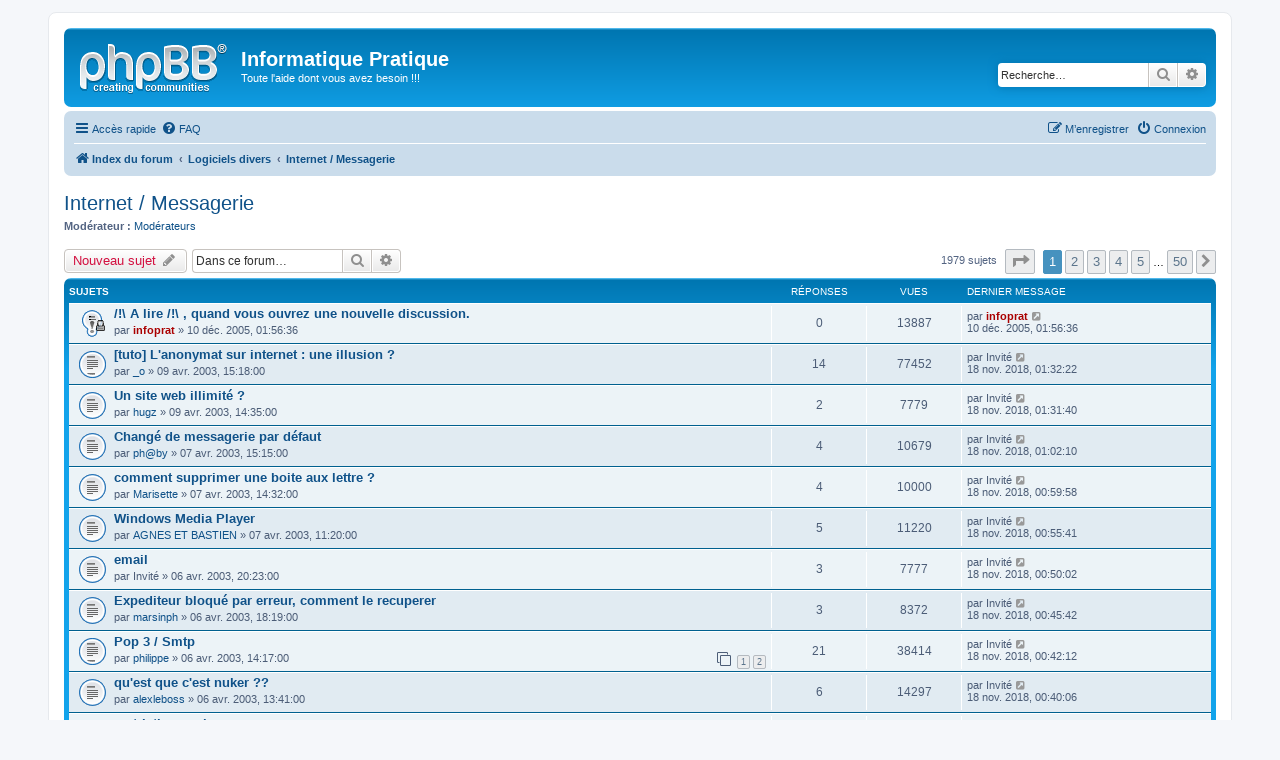

--- FILE ---
content_type: text/html; charset=UTF-8
request_url: http://forums.infoprat.net/viewforum.php?f=5&sid=3a90c87731cef3b1f37b722c81faf80d
body_size: 10817
content:
<!DOCTYPE html>
<html dir="ltr" lang="fr">
<head>
<meta charset="utf-8" />
<meta http-equiv="X-UA-Compatible" content="IE=edge">
<meta name="viewport" content="width=device-width, initial-scale=1" />

<title>Internet / Messagerie - Informatique Pratique</title>

	<link rel="alternate" type="application/atom+xml" title="Flux - Informatique Pratique" href="/app.php/feed?sid=13102de94cc591b09eba0bc91687d6d0">			<link rel="alternate" type="application/atom+xml" title="Flux - Nouveaux sujets" href="/app.php/feed/topics?sid=13102de94cc591b09eba0bc91687d6d0">		<link rel="alternate" type="application/atom+xml" title="Flux - Forum - Internet / Messagerie" href="/app.php/feed/forum/5?sid=13102de94cc591b09eba0bc91687d6d0">		
	<link rel="canonical" href="http://forums.infoprat.net/viewforum.php?f=5">

<!--
	phpBB style name: prosilver
	Based on style:   prosilver (this is the default phpBB3 style)
	Original author:  Tom Beddard ( http://www.subBlue.com/ )
	Modified by:
-->

<link href="./assets/css/font-awesome.min.css?assets_version=3" rel="stylesheet">
<link href="./styles/prosilver/theme/stylesheet.css?assets_version=3" rel="stylesheet">
<link href="./styles/prosilver/theme/fr/stylesheet.css?assets_version=3" rel="stylesheet">




<!--[if lte IE 9]>
	<link href="./styles/prosilver/theme/tweaks.css?assets_version=3" rel="stylesheet">
<![endif]-->





</head>
<body id="phpbb" class="nojs notouch section-viewforum ltr ">


<div id="wrap" class="wrap">
	<a id="top" class="top-anchor" accesskey="t"></a>
	<div id="page-header">
		<div class="headerbar" role="banner">
					<div class="inner">

			<div id="site-description" class="site-description">
				<a id="logo" class="logo" href="./index.php?sid=13102de94cc591b09eba0bc91687d6d0" title="Index du forum"><span class="site_logo"></span></a>
				<h1>Informatique Pratique</h1>
				<p>Toute l'aide dont vous avez besoin !!!</p>
				<p class="skiplink"><a href="#start_here">Vers le contenu</a></p>
			</div>

									<div id="search-box" class="search-box search-header" role="search">
				<form action="./search.php?sid=13102de94cc591b09eba0bc91687d6d0" method="get" id="search">
				<fieldset>
					<input name="keywords" id="keywords" type="search" maxlength="128" title="Recherche par mots-clés" class="inputbox search tiny" size="20" value="" placeholder="Recherche…" />
					<button class="button button-search" type="submit" title="Rechercher">
						<i class="icon fa-search fa-fw" aria-hidden="true"></i><span class="sr-only">Rechercher</span>
					</button>
					<a href="./search.php?sid=13102de94cc591b09eba0bc91687d6d0" class="button button-search-end" title="Recherche avancée">
						<i class="icon fa-cog fa-fw" aria-hidden="true"></i><span class="sr-only">Recherche avancée</span>
					</a>
					<input type="hidden" name="sid" value="13102de94cc591b09eba0bc91687d6d0" />

				</fieldset>
				</form>
			</div>
						
			</div>
					</div>
				<div class="navbar" role="navigation">
	<div class="inner">

	<ul id="nav-main" class="nav-main linklist" role="menubar">

		<li id="quick-links" class="quick-links dropdown-container responsive-menu" data-skip-responsive="true">
			<a href="#" class="dropdown-trigger">
				<i class="icon fa-bars fa-fw" aria-hidden="true"></i><span>Accès rapide</span>
			</a>
			<div class="dropdown">
				<div class="pointer"><div class="pointer-inner"></div></div>
				<ul class="dropdown-contents" role="menu">
					
											<li class="separator"></li>
																									<li>
								<a href="./search.php?search_id=unanswered&amp;sid=13102de94cc591b09eba0bc91687d6d0" role="menuitem">
									<i class="icon fa-file-o fa-fw icon-gray" aria-hidden="true"></i><span>Sujets sans réponse</span>
								</a>
							</li>
							<li>
								<a href="./search.php?search_id=active_topics&amp;sid=13102de94cc591b09eba0bc91687d6d0" role="menuitem">
									<i class="icon fa-file-o fa-fw icon-blue" aria-hidden="true"></i><span>Sujets actifs</span>
								</a>
							</li>
							<li class="separator"></li>
							<li>
								<a href="./search.php?sid=13102de94cc591b09eba0bc91687d6d0" role="menuitem">
									<i class="icon fa-search fa-fw" aria-hidden="true"></i><span>Rechercher</span>
								</a>
							</li>
					
											<li class="separator"></li>
																			<li>
								<a href="./memberlist.php?mode=team&amp;sid=13102de94cc591b09eba0bc91687d6d0" role="menuitem">
									<i class="icon fa-shield fa-fw" aria-hidden="true"></i><span>L’équipe du forum</span>
								</a>
							</li>
																<li class="separator"></li>

									</ul>
			</div>
		</li>

				<li data-skip-responsive="true">
			<a href="/app.php/help/faq?sid=13102de94cc591b09eba0bc91687d6d0" rel="help" title="Foire aux questions (Questions posées fréquemment)" role="menuitem">
				<i class="icon fa-question-circle fa-fw" aria-hidden="true"></i><span>FAQ</span>
			</a>
		</li>
						
			<li class="rightside"  data-skip-responsive="true">
			<a href="./ucp.php?mode=login&amp;sid=13102de94cc591b09eba0bc91687d6d0" title="Connexion" accesskey="x" role="menuitem">
				<i class="icon fa-power-off fa-fw" aria-hidden="true"></i><span>Connexion</span>
			</a>
		</li>
					<li class="rightside" data-skip-responsive="true">
				<a href="./ucp.php?mode=register&amp;sid=13102de94cc591b09eba0bc91687d6d0" role="menuitem">
					<i class="icon fa-pencil-square-o  fa-fw" aria-hidden="true"></i><span>M’enregistrer</span>
				</a>
			</li>
						</ul>

	<ul id="nav-breadcrumbs" class="nav-breadcrumbs linklist navlinks" role="menubar">
						<li class="breadcrumbs">
										<span class="crumb"  itemtype="http://data-vocabulary.org/Breadcrumb" itemscope=""><a href="./index.php?sid=13102de94cc591b09eba0bc91687d6d0" itemprop="url" accesskey="h" data-navbar-reference="index"><i class="icon fa-home fa-fw"></i><span itemprop="title">Index du forum</span></a></span>

											<span class="crumb"  itemtype="http://data-vocabulary.org/Breadcrumb" itemscope="" data-forum-id="83"><a href="./viewforum.php?f=83&amp;sid=13102de94cc591b09eba0bc91687d6d0" itemprop="url"><span itemprop="title">Logiciels divers</span></a></span>
															<span class="crumb"  itemtype="http://data-vocabulary.org/Breadcrumb" itemscope="" data-forum-id="5"><a href="./viewforum.php?f=5&amp;sid=13102de94cc591b09eba0bc91687d6d0" itemprop="url"><span itemprop="title">Internet / Messagerie</span></a></span>
												</li>
		
					<li class="rightside responsive-search">
				<a href="./search.php?sid=13102de94cc591b09eba0bc91687d6d0" title="Voir les options de recherche avancée" role="menuitem">
					<i class="icon fa-search fa-fw" aria-hidden="true"></i><span class="sr-only">Rechercher</span>
				</a>
			</li>
			</ul>

	</div>
</div>
	</div>

	
	<a id="start_here" class="anchor"></a>
	<div id="page-body" class="page-body" role="main">
		
		<h2 class="forum-title"><a href="./viewforum.php?f=5&amp;sid=13102de94cc591b09eba0bc91687d6d0">Internet / Messagerie</a></h2>
<div>
	<!-- NOTE: remove the style="display: none" when you want to have the forum description on the forum body -->
	<div style="display: none !important;">Discussions et dépannage concernant Internet Explorer, Outlook Express, Netscape (Toutes versions)<br /></div>	<p><strong>Modérateur :</strong> <a href="./memberlist.php?mode=group&amp;g=5565&amp;sid=13102de94cc591b09eba0bc91687d6d0">Modérateurs</a></p></div>



	<div class="action-bar bar-top">

				
		<a href="./posting.php?mode=post&amp;f=5&amp;sid=13102de94cc591b09eba0bc91687d6d0" class="button" title="Écrire un nouveau sujet">
							<span>Nouveau sujet</span> <i class="icon fa-pencil fa-fw" aria-hidden="true"></i>
					</a>
				
			<div class="search-box" role="search">
			<form method="get" id="forum-search" action="./search.php?sid=13102de94cc591b09eba0bc91687d6d0">
			<fieldset>
				<input class="inputbox search tiny" type="search" name="keywords" id="search_keywords" size="20" placeholder="Dans ce forum…" />
				<button class="button button-search" type="submit" title="Rechercher">
					<i class="icon fa-search fa-fw" aria-hidden="true"></i><span class="sr-only">Rechercher</span>
				</button>
				<a href="./search.php?sid=13102de94cc591b09eba0bc91687d6d0" class="button button-search-end" title="Recherche avancée">
					<i class="icon fa-cog fa-fw" aria-hidden="true"></i><span class="sr-only">Recherche avancée</span>
				</a>
				<input type="hidden" name="fid[0]" value="5" />
<input type="hidden" name="sid" value="13102de94cc591b09eba0bc91687d6d0" />

			</fieldset>
			</form>
		</div>
	
	<div class="pagination">
				1979 sujets
					<ul>
	<li class="dropdown-container dropdown-button-control dropdown-page-jump page-jump">
		<a class="button button-icon-only dropdown-trigger" href="#" title="Cliquer pour aller à la page…" role="button"><i class="icon fa-level-down fa-rotate-270" aria-hidden="true"></i><span class="sr-only">Page <strong>1</strong> sur <strong>50</strong></span></a>
		<div class="dropdown">
			<div class="pointer"><div class="pointer-inner"></div></div>
			<ul class="dropdown-contents">
				<li>Aller à la page :</li>
				<li class="page-jump-form">
					<input type="number" name="page-number" min="1" max="999999" title="Saisissez le numéro de page où vous souhaitez aller." class="inputbox tiny" data-per-page="40" data-base-url=".&#x2F;viewforum.php&#x3F;f&#x3D;5&amp;amp&#x3B;sid&#x3D;13102de94cc591b09eba0bc91687d6d0" data-start-name="start" />
					<input class="button2" value="Aller" type="button" />
				</li>
			</ul>
		</div>
	</li>
		<li class="active"><span>1</span></li>
				<li><a class="button" href="./viewforum.php?f=5&amp;sid=13102de94cc591b09eba0bc91687d6d0&amp;start=40" role="button">2</a></li>
				<li><a class="button" href="./viewforum.php?f=5&amp;sid=13102de94cc591b09eba0bc91687d6d0&amp;start=80" role="button">3</a></li>
				<li><a class="button" href="./viewforum.php?f=5&amp;sid=13102de94cc591b09eba0bc91687d6d0&amp;start=120" role="button">4</a></li>
				<li><a class="button" href="./viewforum.php?f=5&amp;sid=13102de94cc591b09eba0bc91687d6d0&amp;start=160" role="button">5</a></li>
			<li class="ellipsis" role="separator"><span>…</span></li>
				<li><a class="button" href="./viewforum.php?f=5&amp;sid=13102de94cc591b09eba0bc91687d6d0&amp;start=1960" role="button">50</a></li>
				<li class="arrow next"><a class="button button-icon-only" href="./viewforum.php?f=5&amp;sid=13102de94cc591b09eba0bc91687d6d0&amp;start=40" rel="next" role="button"><i class="icon fa-chevron-right fa-fw" aria-hidden="true"></i><span class="sr-only">Suivante</span></a></li>
	</ul>
			</div>

	</div>




	
			<div class="forumbg">
		<div class="inner">
		<ul class="topiclist">
			<li class="header">
				<dl class="row-item">
					<dt><div class="list-inner">Sujets</div></dt>
					<dd class="posts">Réponses</dd>
					<dd class="views">Vues</dd>
					<dd class="lastpost"><span>Dernier message</span></dd>
				</dl>
			</li>
		</ul>
		<ul class="topiclist topics">
	
				<li class="row bg1 sticky">
						<dl class="row-item sticky_read_locked">
				<dt title="Ce sujet est verrouillé, vous ne pouvez pas modifier de messages ou poster de réponse.">
										<div class="list-inner">
																		<a href="./viewtopic.php?f=5&amp;t=31222&amp;sid=13102de94cc591b09eba0bc91687d6d0" class="topictitle">/!\ A lire /!\ , quand vous ouvrez une nouvelle discussion.</a>
																								<br />
						
												<div class="responsive-show" style="display: none;">
							Dernier message par <a href="./memberlist.php?mode=viewprofile&amp;u=19692&amp;sid=13102de94cc591b09eba0bc91687d6d0" style="color: #AA0000;" class="username-coloured">infoprat</a> &laquo; <a href="./viewtopic.php?f=5&amp;t=31222&amp;p=154036&amp;sid=13102de94cc591b09eba0bc91687d6d0#p154036" title="Aller au dernier message">10 déc. 2005, 01:56:36</a>
													</div>
												
						<div class="topic-poster responsive-hide">
																					par <a href="./memberlist.php?mode=viewprofile&amp;u=19692&amp;sid=13102de94cc591b09eba0bc91687d6d0" style="color: #AA0000;" class="username-coloured">infoprat</a> &raquo; 10 déc. 2005, 01:56:36
													</div>

						
											</div>
				</dt>
				<dd class="posts">0 <dfn>Réponses</dfn></dd>
				<dd class="views">13887 <dfn>Vues</dfn></dd>
				<dd class="lastpost">
					<span><dfn>Dernier message </dfn>par <a href="./memberlist.php?mode=viewprofile&amp;u=19692&amp;sid=13102de94cc591b09eba0bc91687d6d0" style="color: #AA0000;" class="username-coloured">infoprat</a>
													<a href="./viewtopic.php?f=5&amp;t=31222&amp;p=154036&amp;sid=13102de94cc591b09eba0bc91687d6d0#p154036" title="Aller au dernier message">
								<i class="icon fa-external-link-square fa-fw icon-lightgray icon-md" aria-hidden="true"></i><span class="sr-only"></span>
							</a>
												<br />10 déc. 2005, 01:56:36
					</span>
				</dd>
			</dl>
					</li>
		
	

	
	
				<li class="row bg2">
						<dl class="row-item topic_read_hot">
				<dt title="Aucun message non lu">
										<div class="list-inner">
																		<a href="./viewtopic.php?f=5&amp;t=17493&amp;sid=13102de94cc591b09eba0bc91687d6d0" class="topictitle">[tuto] L'anonymat sur internet : une illusion ?</a>
																								<br />
						
												<div class="responsive-show" style="display: none;">
							Dernier message par <span class="username">Invité</span> &laquo; <a href="./viewtopic.php?f=5&amp;t=17493&amp;p=234218&amp;sid=13102de94cc591b09eba0bc91687d6d0#p234218" title="Aller au dernier message">18 nov. 2018, 01:32:22</a>
													</div>
						<span class="responsive-show left-box" style="display: none;">Réponses : <strong>14</strong></span>						
						<div class="topic-poster responsive-hide">
																					par <a href="./memberlist.php?mode=viewprofile&amp;u=1134&amp;sid=13102de94cc591b09eba0bc91687d6d0" class="username">_o</a> &raquo; 09 avr. 2003, 15:18:00
													</div>

						
											</div>
				</dt>
				<dd class="posts">14 <dfn>Réponses</dfn></dd>
				<dd class="views">77452 <dfn>Vues</dfn></dd>
				<dd class="lastpost">
					<span><dfn>Dernier message </dfn>par <span class="username">Invité</span>
													<a href="./viewtopic.php?f=5&amp;t=17493&amp;p=234218&amp;sid=13102de94cc591b09eba0bc91687d6d0#p234218" title="Aller au dernier message">
								<i class="icon fa-external-link-square fa-fw icon-lightgray icon-md" aria-hidden="true"></i><span class="sr-only"></span>
							</a>
												<br />18 nov. 2018, 01:32:22
					</span>
				</dd>
			</dl>
					</li>
		
	

	
	
				<li class="row bg1">
						<dl class="row-item topic_read">
				<dt title="Aucun message non lu">
										<div class="list-inner">
																		<a href="./viewtopic.php?f=5&amp;t=17492&amp;sid=13102de94cc591b09eba0bc91687d6d0" class="topictitle">Un site web illimité ?</a>
																								<br />
						
												<div class="responsive-show" style="display: none;">
							Dernier message par <span class="username">Invité</span> &laquo; <a href="./viewtopic.php?f=5&amp;t=17492&amp;p=234217&amp;sid=13102de94cc591b09eba0bc91687d6d0#p234217" title="Aller au dernier message">18 nov. 2018, 01:31:40</a>
													</div>
						<span class="responsive-show left-box" style="display: none;">Réponses : <strong>2</strong></span>						
						<div class="topic-poster responsive-hide">
																					par <a href="./memberlist.php?mode=viewprofile&amp;u=1669&amp;sid=13102de94cc591b09eba0bc91687d6d0" class="username">hugz</a> &raquo; 09 avr. 2003, 14:35:00
													</div>

						
											</div>
				</dt>
				<dd class="posts">2 <dfn>Réponses</dfn></dd>
				<dd class="views">7779 <dfn>Vues</dfn></dd>
				<dd class="lastpost">
					<span><dfn>Dernier message </dfn>par <span class="username">Invité</span>
													<a href="./viewtopic.php?f=5&amp;t=17492&amp;p=234217&amp;sid=13102de94cc591b09eba0bc91687d6d0#p234217" title="Aller au dernier message">
								<i class="icon fa-external-link-square fa-fw icon-lightgray icon-md" aria-hidden="true"></i><span class="sr-only"></span>
							</a>
												<br />18 nov. 2018, 01:31:40
					</span>
				</dd>
			</dl>
					</li>
		
	

	
	
				<li class="row bg2">
						<dl class="row-item topic_read">
				<dt title="Aucun message non lu">
										<div class="list-inner">
																		<a href="./viewtopic.php?f=5&amp;t=17436&amp;sid=13102de94cc591b09eba0bc91687d6d0" class="topictitle">Changé de messagerie par défaut</a>
																								<br />
						
												<div class="responsive-show" style="display: none;">
							Dernier message par <span class="username">Invité</span> &laquo; <a href="./viewtopic.php?f=5&amp;t=17436&amp;p=234176&amp;sid=13102de94cc591b09eba0bc91687d6d0#p234176" title="Aller au dernier message">18 nov. 2018, 01:02:10</a>
													</div>
						<span class="responsive-show left-box" style="display: none;">Réponses : <strong>4</strong></span>						
						<div class="topic-poster responsive-hide">
																					par <a href="./memberlist.php?mode=viewprofile&amp;u=4146&amp;sid=13102de94cc591b09eba0bc91687d6d0" class="username">ph@by</a> &raquo; 07 avr. 2003, 15:15:00
													</div>

						
											</div>
				</dt>
				<dd class="posts">4 <dfn>Réponses</dfn></dd>
				<dd class="views">10679 <dfn>Vues</dfn></dd>
				<dd class="lastpost">
					<span><dfn>Dernier message </dfn>par <span class="username">Invité</span>
													<a href="./viewtopic.php?f=5&amp;t=17436&amp;p=234176&amp;sid=13102de94cc591b09eba0bc91687d6d0#p234176" title="Aller au dernier message">
								<i class="icon fa-external-link-square fa-fw icon-lightgray icon-md" aria-hidden="true"></i><span class="sr-only"></span>
							</a>
												<br />18 nov. 2018, 01:02:10
					</span>
				</dd>
			</dl>
					</li>
		
	

	
	
				<li class="row bg1">
						<dl class="row-item topic_read">
				<dt title="Aucun message non lu">
										<div class="list-inner">
																		<a href="./viewtopic.php?f=5&amp;t=17433&amp;sid=13102de94cc591b09eba0bc91687d6d0" class="topictitle">comment supprimer une boite aux lettre ?</a>
																								<br />
						
												<div class="responsive-show" style="display: none;">
							Dernier message par <span class="username">Invité</span> &laquo; <a href="./viewtopic.php?f=5&amp;t=17433&amp;p=234173&amp;sid=13102de94cc591b09eba0bc91687d6d0#p234173" title="Aller au dernier message">18 nov. 2018, 00:59:58</a>
													</div>
						<span class="responsive-show left-box" style="display: none;">Réponses : <strong>4</strong></span>						
						<div class="topic-poster responsive-hide">
																					par <a href="./memberlist.php?mode=viewprofile&amp;u=4476&amp;sid=13102de94cc591b09eba0bc91687d6d0" class="username">Marisette</a> &raquo; 07 avr. 2003, 14:32:00
													</div>

						
											</div>
				</dt>
				<dd class="posts">4 <dfn>Réponses</dfn></dd>
				<dd class="views">10000 <dfn>Vues</dfn></dd>
				<dd class="lastpost">
					<span><dfn>Dernier message </dfn>par <span class="username">Invité</span>
													<a href="./viewtopic.php?f=5&amp;t=17433&amp;p=234173&amp;sid=13102de94cc591b09eba0bc91687d6d0#p234173" title="Aller au dernier message">
								<i class="icon fa-external-link-square fa-fw icon-lightgray icon-md" aria-hidden="true"></i><span class="sr-only"></span>
							</a>
												<br />18 nov. 2018, 00:59:58
					</span>
				</dd>
			</dl>
					</li>
		
	

	
	
				<li class="row bg2">
						<dl class="row-item topic_read">
				<dt title="Aucun message non lu">
										<div class="list-inner">
																		<a href="./viewtopic.php?f=5&amp;t=17426&amp;sid=13102de94cc591b09eba0bc91687d6d0" class="topictitle">Windows Media Player</a>
																								<br />
						
												<div class="responsive-show" style="display: none;">
							Dernier message par <span class="username">Invité</span> &laquo; <a href="./viewtopic.php?f=5&amp;t=17426&amp;p=234168&amp;sid=13102de94cc591b09eba0bc91687d6d0#p234168" title="Aller au dernier message">18 nov. 2018, 00:55:41</a>
													</div>
						<span class="responsive-show left-box" style="display: none;">Réponses : <strong>5</strong></span>						
						<div class="topic-poster responsive-hide">
																					par <a href="./memberlist.php?mode=viewprofile&amp;u=2618&amp;sid=13102de94cc591b09eba0bc91687d6d0" class="username">AGNES ET BASTIEN</a> &raquo; 07 avr. 2003, 11:20:00
													</div>

						
											</div>
				</dt>
				<dd class="posts">5 <dfn>Réponses</dfn></dd>
				<dd class="views">11220 <dfn>Vues</dfn></dd>
				<dd class="lastpost">
					<span><dfn>Dernier message </dfn>par <span class="username">Invité</span>
													<a href="./viewtopic.php?f=5&amp;t=17426&amp;p=234168&amp;sid=13102de94cc591b09eba0bc91687d6d0#p234168" title="Aller au dernier message">
								<i class="icon fa-external-link-square fa-fw icon-lightgray icon-md" aria-hidden="true"></i><span class="sr-only"></span>
							</a>
												<br />18 nov. 2018, 00:55:41
					</span>
				</dd>
			</dl>
					</li>
		
	

	
	
				<li class="row bg1">
						<dl class="row-item topic_read">
				<dt title="Aucun message non lu">
										<div class="list-inner">
																		<a href="./viewtopic.php?f=5&amp;t=17415&amp;sid=13102de94cc591b09eba0bc91687d6d0" class="topictitle">email</a>
																								<br />
						
												<div class="responsive-show" style="display: none;">
							Dernier message par <span class="username">Invité</span> &laquo; <a href="./viewtopic.php?f=5&amp;t=17415&amp;p=234161&amp;sid=13102de94cc591b09eba0bc91687d6d0#p234161" title="Aller au dernier message">18 nov. 2018, 00:50:02</a>
													</div>
						<span class="responsive-show left-box" style="display: none;">Réponses : <strong>3</strong></span>						
						<div class="topic-poster responsive-hide">
																					par <span class="username">Invité</span> &raquo; 06 avr. 2003, 20:23:00
													</div>

						
											</div>
				</dt>
				<dd class="posts">3 <dfn>Réponses</dfn></dd>
				<dd class="views">7777 <dfn>Vues</dfn></dd>
				<dd class="lastpost">
					<span><dfn>Dernier message </dfn>par <span class="username">Invité</span>
													<a href="./viewtopic.php?f=5&amp;t=17415&amp;p=234161&amp;sid=13102de94cc591b09eba0bc91687d6d0#p234161" title="Aller au dernier message">
								<i class="icon fa-external-link-square fa-fw icon-lightgray icon-md" aria-hidden="true"></i><span class="sr-only"></span>
							</a>
												<br />18 nov. 2018, 00:50:02
					</span>
				</dd>
			</dl>
					</li>
		
	

	
	
				<li class="row bg2">
						<dl class="row-item topic_read">
				<dt title="Aucun message non lu">
										<div class="list-inner">
																		<a href="./viewtopic.php?f=5&amp;t=17406&amp;sid=13102de94cc591b09eba0bc91687d6d0" class="topictitle">Expediteur bloqué par erreur, comment le recuperer</a>
																								<br />
						
												<div class="responsive-show" style="display: none;">
							Dernier message par <span class="username">Invité</span> &laquo; <a href="./viewtopic.php?f=5&amp;t=17406&amp;p=234155&amp;sid=13102de94cc591b09eba0bc91687d6d0#p234155" title="Aller au dernier message">18 nov. 2018, 00:45:42</a>
													</div>
						<span class="responsive-show left-box" style="display: none;">Réponses : <strong>3</strong></span>						
						<div class="topic-poster responsive-hide">
																					par <a href="./memberlist.php?mode=viewprofile&amp;u=1203&amp;sid=13102de94cc591b09eba0bc91687d6d0" class="username">marsinph</a> &raquo; 06 avr. 2003, 18:19:00
													</div>

						
											</div>
				</dt>
				<dd class="posts">3 <dfn>Réponses</dfn></dd>
				<dd class="views">8372 <dfn>Vues</dfn></dd>
				<dd class="lastpost">
					<span><dfn>Dernier message </dfn>par <span class="username">Invité</span>
													<a href="./viewtopic.php?f=5&amp;t=17406&amp;p=234155&amp;sid=13102de94cc591b09eba0bc91687d6d0#p234155" title="Aller au dernier message">
								<i class="icon fa-external-link-square fa-fw icon-lightgray icon-md" aria-hidden="true"></i><span class="sr-only"></span>
							</a>
												<br />18 nov. 2018, 00:45:42
					</span>
				</dd>
			</dl>
					</li>
		
	

	
	
				<li class="row bg1">
						<dl class="row-item topic_read_hot">
				<dt title="Aucun message non lu">
										<div class="list-inner">
																		<a href="./viewtopic.php?f=5&amp;t=17401&amp;sid=13102de94cc591b09eba0bc91687d6d0" class="topictitle">Pop 3 / Smtp</a>
																								<br />
						
												<div class="responsive-show" style="display: none;">
							Dernier message par <span class="username">Invité</span> &laquo; <a href="./viewtopic.php?f=5&amp;t=17401&amp;p=234150&amp;sid=13102de94cc591b09eba0bc91687d6d0#p234150" title="Aller au dernier message">18 nov. 2018, 00:42:12</a>
													</div>
						<span class="responsive-show left-box" style="display: none;">Réponses : <strong>21</strong></span>						
						<div class="topic-poster responsive-hide">
																					par <a href="./memberlist.php?mode=viewprofile&amp;u=47&amp;sid=13102de94cc591b09eba0bc91687d6d0" class="username">philippe</a> &raquo; 06 avr. 2003, 14:17:00
													</div>

												<div class="pagination">
							<span><i class="icon fa-clone fa-fw" aria-hidden="true"></i></span>
							<ul>
															<li><a class="button" href="./viewtopic.php?f=5&amp;t=17401&amp;sid=13102de94cc591b09eba0bc91687d6d0">1</a></li>
																							<li><a class="button" href="./viewtopic.php?f=5&amp;t=17401&amp;sid=13102de94cc591b09eba0bc91687d6d0&amp;start=15">2</a></li>
																																													</ul>
						</div>
						
											</div>
				</dt>
				<dd class="posts">21 <dfn>Réponses</dfn></dd>
				<dd class="views">38414 <dfn>Vues</dfn></dd>
				<dd class="lastpost">
					<span><dfn>Dernier message </dfn>par <span class="username">Invité</span>
													<a href="./viewtopic.php?f=5&amp;t=17401&amp;p=234150&amp;sid=13102de94cc591b09eba0bc91687d6d0#p234150" title="Aller au dernier message">
								<i class="icon fa-external-link-square fa-fw icon-lightgray icon-md" aria-hidden="true"></i><span class="sr-only"></span>
							</a>
												<br />18 nov. 2018, 00:42:12
					</span>
				</dd>
			</dl>
					</li>
		
	

	
	
				<li class="row bg2">
						<dl class="row-item topic_read">
				<dt title="Aucun message non lu">
										<div class="list-inner">
																		<a href="./viewtopic.php?f=5&amp;t=17397&amp;sid=13102de94cc591b09eba0bc91687d6d0" class="topictitle">qu'est que c'est nuker ??</a>
																								<br />
						
												<div class="responsive-show" style="display: none;">
							Dernier message par <span class="username">Invité</span> &laquo; <a href="./viewtopic.php?f=5&amp;t=17397&amp;p=234147&amp;sid=13102de94cc591b09eba0bc91687d6d0#p234147" title="Aller au dernier message">18 nov. 2018, 00:40:06</a>
													</div>
						<span class="responsive-show left-box" style="display: none;">Réponses : <strong>6</strong></span>						
						<div class="topic-poster responsive-hide">
																					par <a href="./memberlist.php?mode=viewprofile&amp;u=3785&amp;sid=13102de94cc591b09eba0bc91687d6d0" class="username">alexleboss</a> &raquo; 06 avr. 2003, 13:41:00
													</div>

						
											</div>
				</dt>
				<dd class="posts">6 <dfn>Réponses</dfn></dd>
				<dd class="views">14297 <dfn>Vues</dfn></dd>
				<dd class="lastpost">
					<span><dfn>Dernier message </dfn>par <span class="username">Invité</span>
													<a href="./viewtopic.php?f=5&amp;t=17397&amp;p=234147&amp;sid=13102de94cc591b09eba0bc91687d6d0#p234147" title="Aller au dernier message">
								<i class="icon fa-external-link-square fa-fw icon-lightgray icon-md" aria-hidden="true"></i><span class="sr-only"></span>
							</a>
												<br />18 nov. 2018, 00:40:06
					</span>
				</dd>
			</dl>
					</li>
		
	

	
	
				<li class="row bg1">
						<dl class="row-item topic_read">
				<dt title="Aucun message non lu">
										<div class="list-inner">
																		<a href="./viewtopic.php?f=5&amp;t=17382&amp;sid=13102de94cc591b09eba0bc91687d6d0" class="topictitle">restriction exploreur</a>
																								<br />
						
												<div class="responsive-show" style="display: none;">
							Dernier message par <span class="username">Invité</span> &laquo; <a href="./viewtopic.php?f=5&amp;t=17382&amp;p=234137&amp;sid=13102de94cc591b09eba0bc91687d6d0#p234137" title="Aller au dernier message">18 nov. 2018, 00:32:39</a>
													</div>
						<span class="responsive-show left-box" style="display: none;">Réponses : <strong>6</strong></span>						
						<div class="topic-poster responsive-hide">
																					par <a href="./memberlist.php?mode=viewprofile&amp;u=3818&amp;sid=13102de94cc591b09eba0bc91687d6d0" class="username">paqanany</a> &raquo; 06 avr. 2003, 09:27:00
													</div>

						
											</div>
				</dt>
				<dd class="posts">6 <dfn>Réponses</dfn></dd>
				<dd class="views">13139 <dfn>Vues</dfn></dd>
				<dd class="lastpost">
					<span><dfn>Dernier message </dfn>par <span class="username">Invité</span>
													<a href="./viewtopic.php?f=5&amp;t=17382&amp;p=234137&amp;sid=13102de94cc591b09eba0bc91687d6d0#p234137" title="Aller au dernier message">
								<i class="icon fa-external-link-square fa-fw icon-lightgray icon-md" aria-hidden="true"></i><span class="sr-only"></span>
							</a>
												<br />18 nov. 2018, 00:32:39
					</span>
				</dd>
			</dl>
					</li>
		
	

	
	
				<li class="row bg2">
						<dl class="row-item topic_read">
				<dt title="Aucun message non lu">
										<div class="list-inner">
																		<a href="./viewtopic.php?f=5&amp;t=17378&amp;sid=13102de94cc591b09eba0bc91687d6d0" class="topictitle">changer le titre de la fenetre internet explorer</a>
																								<br />
						
												<div class="responsive-show" style="display: none;">
							Dernier message par <span class="username">Invité</span> &laquo; <a href="./viewtopic.php?f=5&amp;t=17378&amp;p=234134&amp;sid=13102de94cc591b09eba0bc91687d6d0#p234134" title="Aller au dernier message">18 nov. 2018, 00:30:18</a>
													</div>
						<span class="responsive-show left-box" style="display: none;">Réponses : <strong>9</strong></span>						
						<div class="topic-poster responsive-hide">
																					par <span class="username">Invité</span> &raquo; 06 avr. 2003, 03:07:00
													</div>

						
											</div>
				</dt>
				<dd class="posts">9 <dfn>Réponses</dfn></dd>
				<dd class="views">16647 <dfn>Vues</dfn></dd>
				<dd class="lastpost">
					<span><dfn>Dernier message </dfn>par <span class="username">Invité</span>
													<a href="./viewtopic.php?f=5&amp;t=17378&amp;p=234134&amp;sid=13102de94cc591b09eba0bc91687d6d0#p234134" title="Aller au dernier message">
								<i class="icon fa-external-link-square fa-fw icon-lightgray icon-md" aria-hidden="true"></i><span class="sr-only"></span>
							</a>
												<br />18 nov. 2018, 00:30:18
					</span>
				</dd>
			</dl>
					</li>
		
	

	
	
				<li class="row bg1">
						<dl class="row-item topic_read">
				<dt title="Aucun message non lu">
										<div class="list-inner">
																		<a href="./viewtopic.php?f=5&amp;t=17377&amp;sid=13102de94cc591b09eba0bc91687d6d0" class="topictitle">la corbeille dans yahoo</a>
																								<br />
						
												<div class="responsive-show" style="display: none;">
							Dernier message par <span class="username">Invité</span> &laquo; <a href="./viewtopic.php?f=5&amp;t=17377&amp;p=234133&amp;sid=13102de94cc591b09eba0bc91687d6d0#p234133" title="Aller au dernier message">18 nov. 2018, 00:29:30</a>
													</div>
						<span class="responsive-show left-box" style="display: none;">Réponses : <strong>5</strong></span>						
						<div class="topic-poster responsive-hide">
																					par <a href="./memberlist.php?mode=viewprofile&amp;u=1685&amp;sid=13102de94cc591b09eba0bc91687d6d0" class="username">azzouz.mustapha</a> &raquo; 05 avr. 2003, 23:49:00
													</div>

						
											</div>
				</dt>
				<dd class="posts">5 <dfn>Réponses</dfn></dd>
				<dd class="views">9976 <dfn>Vues</dfn></dd>
				<dd class="lastpost">
					<span><dfn>Dernier message </dfn>par <span class="username">Invité</span>
													<a href="./viewtopic.php?f=5&amp;t=17377&amp;p=234133&amp;sid=13102de94cc591b09eba0bc91687d6d0#p234133" title="Aller au dernier message">
								<i class="icon fa-external-link-square fa-fw icon-lightgray icon-md" aria-hidden="true"></i><span class="sr-only"></span>
							</a>
												<br />18 nov. 2018, 00:29:30
					</span>
				</dd>
			</dl>
					</li>
		
	

	
	
				<li class="row bg2">
						<dl class="row-item topic_read">
				<dt title="Aucun message non lu">
										<div class="list-inner">
																		<a href="./viewtopic.php?f=5&amp;t=17373&amp;sid=13102de94cc591b09eba0bc91687d6d0" class="topictitle">FAI standard</a>
																								<br />
						
												<div class="responsive-show" style="display: none;">
							Dernier message par <span class="username">Invité</span> &laquo; <a href="./viewtopic.php?f=5&amp;t=17373&amp;p=234130&amp;sid=13102de94cc591b09eba0bc91687d6d0#p234130" title="Aller au dernier message">18 nov. 2018, 00:27:17</a>
													</div>
						<span class="responsive-show left-box" style="display: none;">Réponses : <strong>10</strong></span>						
						<div class="topic-poster responsive-hide">
																					par <a href="./memberlist.php?mode=viewprofile&amp;u=4525&amp;sid=13102de94cc591b09eba0bc91687d6d0" class="username">Gougoune</a> &raquo; 05 avr. 2003, 19:47:00
													</div>

						
											</div>
				</dt>
				<dd class="posts">10 <dfn>Réponses</dfn></dd>
				<dd class="views">15851 <dfn>Vues</dfn></dd>
				<dd class="lastpost">
					<span><dfn>Dernier message </dfn>par <span class="username">Invité</span>
													<a href="./viewtopic.php?f=5&amp;t=17373&amp;p=234130&amp;sid=13102de94cc591b09eba0bc91687d6d0#p234130" title="Aller au dernier message">
								<i class="icon fa-external-link-square fa-fw icon-lightgray icon-md" aria-hidden="true"></i><span class="sr-only"></span>
							</a>
												<br />18 nov. 2018, 00:27:17
					</span>
				</dd>
			</dl>
					</li>
		
	

	
	
				<li class="row bg1">
						<dl class="row-item topic_read">
				<dt title="Aucun message non lu">
										<div class="list-inner">
																		<a href="./viewtopic.php?f=5&amp;t=17366&amp;sid=13102de94cc591b09eba0bc91687d6d0" class="topictitle">marre des spams internetsweeps !</a>
																								<br />
						
												<div class="responsive-show" style="display: none;">
							Dernier message par <span class="username">Invité</span> &laquo; <a href="./viewtopic.php?f=5&amp;t=17366&amp;p=234125&amp;sid=13102de94cc591b09eba0bc91687d6d0#p234125" title="Aller au dernier message">18 nov. 2018, 00:23:31</a>
													</div>
						<span class="responsive-show left-box" style="display: none;">Réponses : <strong>3</strong></span>						
						<div class="topic-poster responsive-hide">
																					par <a href="./memberlist.php?mode=viewprofile&amp;u=2626&amp;sid=13102de94cc591b09eba0bc91687d6d0" class="username">wolflinger</a> &raquo; 05 avr. 2003, 13:34:00
													</div>

						
											</div>
				</dt>
				<dd class="posts">3 <dfn>Réponses</dfn></dd>
				<dd class="views">10057 <dfn>Vues</dfn></dd>
				<dd class="lastpost">
					<span><dfn>Dernier message </dfn>par <span class="username">Invité</span>
													<a href="./viewtopic.php?f=5&amp;t=17366&amp;p=234125&amp;sid=13102de94cc591b09eba0bc91687d6d0#p234125" title="Aller au dernier message">
								<i class="icon fa-external-link-square fa-fw icon-lightgray icon-md" aria-hidden="true"></i><span class="sr-only"></span>
							</a>
												<br />18 nov. 2018, 00:23:31
					</span>
				</dd>
			</dl>
					</li>
		
	

	
	
				<li class="row bg2">
						<dl class="row-item topic_read">
				<dt title="Aucun message non lu">
										<div class="list-inner">
																		<a href="./viewtopic.php?f=5&amp;t=17329&amp;sid=13102de94cc591b09eba0bc91687d6d0" class="topictitle">est-ce valable de prendre cette offre chez OVH</a>
																								<br />
						
												<div class="responsive-show" style="display: none;">
							Dernier message par <span class="username">Invité</span> &laquo; <a href="./viewtopic.php?f=5&amp;t=17329&amp;p=234102&amp;sid=13102de94cc591b09eba0bc91687d6d0#p234102" title="Aller au dernier message">18 nov. 2018, 00:05:54</a>
													</div>
						<span class="responsive-show left-box" style="display: none;">Réponses : <strong>10</strong></span>						
						<div class="topic-poster responsive-hide">
																					par <a href="./memberlist.php?mode=viewprofile&amp;u=1241&amp;sid=13102de94cc591b09eba0bc91687d6d0" class="username">shyguy</a> &raquo; 04 avr. 2003, 00:08:00
													</div>

						
											</div>
				</dt>
				<dd class="posts">10 <dfn>Réponses</dfn></dd>
				<dd class="views">16581 <dfn>Vues</dfn></dd>
				<dd class="lastpost">
					<span><dfn>Dernier message </dfn>par <span class="username">Invité</span>
													<a href="./viewtopic.php?f=5&amp;t=17329&amp;p=234102&amp;sid=13102de94cc591b09eba0bc91687d6d0#p234102" title="Aller au dernier message">
								<i class="icon fa-external-link-square fa-fw icon-lightgray icon-md" aria-hidden="true"></i><span class="sr-only"></span>
							</a>
												<br />18 nov. 2018, 00:05:54
					</span>
				</dd>
			</dl>
					</li>
		
	

	
	
				<li class="row bg1">
						<dl class="row-item topic_read">
				<dt title="Aucun message non lu">
										<div class="list-inner">
																		<a href="./viewtopic.php?f=5&amp;t=17315&amp;sid=13102de94cc591b09eba0bc91687d6d0" class="topictitle">vitesse téléchargement</a>
																								<br />
						
												<div class="responsive-show" style="display: none;">
							Dernier message par <span class="username">Invité</span> &laquo; <a href="./viewtopic.php?f=5&amp;t=17315&amp;p=234092&amp;sid=13102de94cc591b09eba0bc91687d6d0#p234092" title="Aller au dernier message">17 nov. 2018, 23:58:14</a>
													</div>
						<span class="responsive-show left-box" style="display: none;">Réponses : <strong>4</strong></span>						
						<div class="topic-poster responsive-hide">
																					par <a href="./memberlist.php?mode=viewprofile&amp;u=2464&amp;sid=13102de94cc591b09eba0bc91687d6d0" class="username">chromis</a> &raquo; 03 avr. 2003, 16:56:00
													</div>

						
											</div>
				</dt>
				<dd class="posts">4 <dfn>Réponses</dfn></dd>
				<dd class="views">11578 <dfn>Vues</dfn></dd>
				<dd class="lastpost">
					<span><dfn>Dernier message </dfn>par <span class="username">Invité</span>
													<a href="./viewtopic.php?f=5&amp;t=17315&amp;p=234092&amp;sid=13102de94cc591b09eba0bc91687d6d0#p234092" title="Aller au dernier message">
								<i class="icon fa-external-link-square fa-fw icon-lightgray icon-md" aria-hidden="true"></i><span class="sr-only"></span>
							</a>
												<br />17 nov. 2018, 23:58:14
					</span>
				</dd>
			</dl>
					</li>
		
	

	
	
				<li class="row bg2">
						<dl class="row-item topic_read_hot">
				<dt title="Aucun message non lu">
										<div class="list-inner">
																		<a href="./viewtopic.php?f=5&amp;t=17291&amp;sid=13102de94cc591b09eba0bc91687d6d0" class="topictitle">impression sur le web</a>
																								<br />
						
												<div class="responsive-show" style="display: none;">
							Dernier message par <span class="username">Invité</span> &laquo; <a href="./viewtopic.php?f=5&amp;t=17291&amp;p=234081&amp;sid=13102de94cc591b09eba0bc91687d6d0#p234081" title="Aller au dernier message">17 nov. 2018, 23:48:37</a>
													</div>
						<span class="responsive-show left-box" style="display: none;">Réponses : <strong>17</strong></span>						
						<div class="topic-poster responsive-hide">
																					par <a href="./memberlist.php?mode=viewprofile&amp;u=4491&amp;sid=13102de94cc591b09eba0bc91687d6d0" class="username">lynda81</a> &raquo; 02 avr. 2003, 21:11:00
													</div>

												<div class="pagination">
							<span><i class="icon fa-clone fa-fw" aria-hidden="true"></i></span>
							<ul>
															<li><a class="button" href="./viewtopic.php?f=5&amp;t=17291&amp;sid=13102de94cc591b09eba0bc91687d6d0">1</a></li>
																							<li><a class="button" href="./viewtopic.php?f=5&amp;t=17291&amp;sid=13102de94cc591b09eba0bc91687d6d0&amp;start=15">2</a></li>
																																													</ul>
						</div>
						
											</div>
				</dt>
				<dd class="posts">17 <dfn>Réponses</dfn></dd>
				<dd class="views">37729 <dfn>Vues</dfn></dd>
				<dd class="lastpost">
					<span><dfn>Dernier message </dfn>par <span class="username">Invité</span>
													<a href="./viewtopic.php?f=5&amp;t=17291&amp;p=234081&amp;sid=13102de94cc591b09eba0bc91687d6d0#p234081" title="Aller au dernier message">
								<i class="icon fa-external-link-square fa-fw icon-lightgray icon-md" aria-hidden="true"></i><span class="sr-only"></span>
							</a>
												<br />17 nov. 2018, 23:48:37
					</span>
				</dd>
			</dl>
					</li>
		
	

	
	
				<li class="row bg1">
						<dl class="row-item topic_read">
				<dt title="Aucun message non lu">
										<div class="list-inner">
																		<a href="./viewtopic.php?f=5&amp;t=17264&amp;sid=13102de94cc591b09eba0bc91687d6d0" class="topictitle">problème "boîte de réception" sur Outlook 2002</a>
																								<br />
						
												<div class="responsive-show" style="display: none;">
							Dernier message par <span class="username">Invité</span> &laquo; <a href="./viewtopic.php?f=5&amp;t=17264&amp;p=234065&amp;sid=13102de94cc591b09eba0bc91687d6d0#p234065" title="Aller au dernier message">17 nov. 2018, 23:36:48</a>
													</div>
						<span class="responsive-show left-box" style="display: none;">Réponses : <strong>3</strong></span>						
						<div class="topic-poster responsive-hide">
																					par <a href="./memberlist.php?mode=viewprofile&amp;u=1812&amp;sid=13102de94cc591b09eba0bc91687d6d0" class="username">SORRIAUX</a> &raquo; 02 avr. 2003, 13:24:00
													</div>

						
											</div>
				</dt>
				<dd class="posts">3 <dfn>Réponses</dfn></dd>
				<dd class="views">10329 <dfn>Vues</dfn></dd>
				<dd class="lastpost">
					<span><dfn>Dernier message </dfn>par <span class="username">Invité</span>
													<a href="./viewtopic.php?f=5&amp;t=17264&amp;p=234065&amp;sid=13102de94cc591b09eba0bc91687d6d0#p234065" title="Aller au dernier message">
								<i class="icon fa-external-link-square fa-fw icon-lightgray icon-md" aria-hidden="true"></i><span class="sr-only"></span>
							</a>
												<br />17 nov. 2018, 23:36:48
					</span>
				</dd>
			</dl>
					</li>
		
	

	
	
				<li class="row bg2">
						<dl class="row-item topic_read_hot">
				<dt title="Aucun message non lu">
										<div class="list-inner">
																		<a href="./viewtopic.php?f=5&amp;t=17257&amp;sid=13102de94cc591b09eba0bc91687d6d0" class="topictitle">Exporter - Importer les Comptes Messagerie.</a>
																								<br />
						
												<div class="responsive-show" style="display: none;">
							Dernier message par <span class="username">Invité</span> &laquo; <a href="./viewtopic.php?f=5&amp;t=17257&amp;p=234061&amp;sid=13102de94cc591b09eba0bc91687d6d0#p234061" title="Aller au dernier message">17 nov. 2018, 23:32:44</a>
													</div>
						<span class="responsive-show left-box" style="display: none;">Réponses : <strong>19</strong></span>						
						<div class="topic-poster responsive-hide">
																					par <a href="./memberlist.php?mode=viewprofile&amp;u=47&amp;sid=13102de94cc591b09eba0bc91687d6d0" class="username">philippe</a> &raquo; 02 avr. 2003, 08:28:00
													</div>

												<div class="pagination">
							<span><i class="icon fa-clone fa-fw" aria-hidden="true"></i></span>
							<ul>
															<li><a class="button" href="./viewtopic.php?f=5&amp;t=17257&amp;sid=13102de94cc591b09eba0bc91687d6d0">1</a></li>
																							<li><a class="button" href="./viewtopic.php?f=5&amp;t=17257&amp;sid=13102de94cc591b09eba0bc91687d6d0&amp;start=15">2</a></li>
																																													</ul>
						</div>
						
											</div>
				</dt>
				<dd class="posts">19 <dfn>Réponses</dfn></dd>
				<dd class="views">32193 <dfn>Vues</dfn></dd>
				<dd class="lastpost">
					<span><dfn>Dernier message </dfn>par <span class="username">Invité</span>
													<a href="./viewtopic.php?f=5&amp;t=17257&amp;p=234061&amp;sid=13102de94cc591b09eba0bc91687d6d0#p234061" title="Aller au dernier message">
								<i class="icon fa-external-link-square fa-fw icon-lightgray icon-md" aria-hidden="true"></i><span class="sr-only"></span>
							</a>
												<br />17 nov. 2018, 23:32:44
					</span>
				</dd>
			</dl>
					</li>
		
	

	
	
				<li class="row bg1">
						<dl class="row-item topic_read">
				<dt title="Aucun message non lu">
										<div class="list-inner">
																		<a href="./viewtopic.php?f=5&amp;t=17251&amp;sid=13102de94cc591b09eba0bc91687d6d0" class="topictitle">bizare, bizare dreamweaver MX ??</a>
																								<br />
						
												<div class="responsive-show" style="display: none;">
							Dernier message par <span class="username">Invité</span> &laquo; <a href="./viewtopic.php?f=5&amp;t=17251&amp;p=234056&amp;sid=13102de94cc591b09eba0bc91687d6d0#p234056" title="Aller au dernier message">17 nov. 2018, 23:29:08</a>
													</div>
						<span class="responsive-show left-box" style="display: none;">Réponses : <strong>2</strong></span>						
						<div class="topic-poster responsive-hide">
																					par <span class="username">Invité</span> &raquo; 01 avr. 2003, 19:37:00
													</div>

						
											</div>
				</dt>
				<dd class="posts">2 <dfn>Réponses</dfn></dd>
				<dd class="views">7647 <dfn>Vues</dfn></dd>
				<dd class="lastpost">
					<span><dfn>Dernier message </dfn>par <span class="username">Invité</span>
													<a href="./viewtopic.php?f=5&amp;t=17251&amp;p=234056&amp;sid=13102de94cc591b09eba0bc91687d6d0#p234056" title="Aller au dernier message">
								<i class="icon fa-external-link-square fa-fw icon-lightgray icon-md" aria-hidden="true"></i><span class="sr-only"></span>
							</a>
												<br />17 nov. 2018, 23:29:08
					</span>
				</dd>
			</dl>
					</li>
		
	

	
	
				<li class="row bg2">
						<dl class="row-item topic_read">
				<dt title="Aucun message non lu">
										<div class="list-inner">
																		<a href="./viewtopic.php?f=5&amp;t=17220&amp;sid=13102de94cc591b09eba0bc91687d6d0" class="topictitle">Je ne peux plus ouvrir les pages !!!!!</a>
																								<br />
						
												<div class="responsive-show" style="display: none;">
							Dernier message par <span class="username">Invité</span> &laquo; <a href="./viewtopic.php?f=5&amp;t=17220&amp;p=234041&amp;sid=13102de94cc591b09eba0bc91687d6d0#p234041" title="Aller au dernier message">17 nov. 2018, 23:15:36</a>
													</div>
						<span class="responsive-show left-box" style="display: none;">Réponses : <strong>3</strong></span>						
						<div class="topic-poster responsive-hide">
																					par <a href="./memberlist.php?mode=viewprofile&amp;u=4476&amp;sid=13102de94cc591b09eba0bc91687d6d0" class="username">Marisette</a> &raquo; 31 mars 2003, 16:07:00
													</div>

						
											</div>
				</dt>
				<dd class="posts">3 <dfn>Réponses</dfn></dd>
				<dd class="views">7421 <dfn>Vues</dfn></dd>
				<dd class="lastpost">
					<span><dfn>Dernier message </dfn>par <span class="username">Invité</span>
													<a href="./viewtopic.php?f=5&amp;t=17220&amp;p=234041&amp;sid=13102de94cc591b09eba0bc91687d6d0#p234041" title="Aller au dernier message">
								<i class="icon fa-external-link-square fa-fw icon-lightgray icon-md" aria-hidden="true"></i><span class="sr-only"></span>
							</a>
												<br />17 nov. 2018, 23:15:36
					</span>
				</dd>
			</dl>
					</li>
		
	

	
	
				<li class="row bg1">
						<dl class="row-item topic_read_hot">
				<dt title="Aucun message non lu">
										<div class="list-inner">
																		<a href="./viewtopic.php?f=5&amp;t=17219&amp;sid=13102de94cc591b09eba0bc91687d6d0" class="topictitle">Quel FAI pour l'adsl?</a>
																								<br />
						
												<div class="responsive-show" style="display: none;">
							Dernier message par <span class="username">Invité</span> &laquo; <a href="./viewtopic.php?f=5&amp;t=17219&amp;p=234040&amp;sid=13102de94cc591b09eba0bc91687d6d0#p234040" title="Aller au dernier message">17 nov. 2018, 23:14:53</a>
													</div>
						<span class="responsive-show left-box" style="display: none;">Réponses : <strong>21</strong></span>						
						<div class="topic-poster responsive-hide">
																					par <a href="./memberlist.php?mode=viewprofile&amp;u=4316&amp;sid=13102de94cc591b09eba0bc91687d6d0" class="username">Rotabla</a> &raquo; 31 mars 2003, 16:03:00
													</div>

												<div class="pagination">
							<span><i class="icon fa-clone fa-fw" aria-hidden="true"></i></span>
							<ul>
															<li><a class="button" href="./viewtopic.php?f=5&amp;t=17219&amp;sid=13102de94cc591b09eba0bc91687d6d0">1</a></li>
																							<li><a class="button" href="./viewtopic.php?f=5&amp;t=17219&amp;sid=13102de94cc591b09eba0bc91687d6d0&amp;start=15">2</a></li>
																																													</ul>
						</div>
						
											</div>
				</dt>
				<dd class="posts">21 <dfn>Réponses</dfn></dd>
				<dd class="views">308739 <dfn>Vues</dfn></dd>
				<dd class="lastpost">
					<span><dfn>Dernier message </dfn>par <span class="username">Invité</span>
													<a href="./viewtopic.php?f=5&amp;t=17219&amp;p=234040&amp;sid=13102de94cc591b09eba0bc91687d6d0#p234040" title="Aller au dernier message">
								<i class="icon fa-external-link-square fa-fw icon-lightgray icon-md" aria-hidden="true"></i><span class="sr-only"></span>
							</a>
												<br />17 nov. 2018, 23:14:53
					</span>
				</dd>
			</dl>
					</li>
		
	

	
	
				<li class="row bg2">
						<dl class="row-item topic_read">
				<dt title="Aucun message non lu">
										<div class="list-inner">
																		<a href="./viewtopic.php?f=5&amp;t=17216&amp;sid=13102de94cc591b09eba0bc91687d6d0" class="topictitle">erreur avec contacts wanadoo</a>
																								<br />
						
												<div class="responsive-show" style="display: none;">
							Dernier message par <span class="username">Invité</span> &laquo; <a href="./viewtopic.php?f=5&amp;t=17216&amp;p=234038&amp;sid=13102de94cc591b09eba0bc91687d6d0#p234038" title="Aller au dernier message">17 nov. 2018, 23:13:12</a>
													</div>
						<span class="responsive-show left-box" style="display: none;">Réponses : <strong>5</strong></span>						
						<div class="topic-poster responsive-hide">
																					par <a href="./memberlist.php?mode=viewprofile&amp;u=767&amp;sid=13102de94cc591b09eba0bc91687d6d0" class="username">sonia</a> &raquo; 31 mars 2003, 13:49:00
													</div>

						
											</div>
				</dt>
				<dd class="posts">5 <dfn>Réponses</dfn></dd>
				<dd class="views">11441 <dfn>Vues</dfn></dd>
				<dd class="lastpost">
					<span><dfn>Dernier message </dfn>par <span class="username">Invité</span>
													<a href="./viewtopic.php?f=5&amp;t=17216&amp;p=234038&amp;sid=13102de94cc591b09eba0bc91687d6d0#p234038" title="Aller au dernier message">
								<i class="icon fa-external-link-square fa-fw icon-lightgray icon-md" aria-hidden="true"></i><span class="sr-only"></span>
							</a>
												<br />17 nov. 2018, 23:13:12
					</span>
				</dd>
			</dl>
					</li>
		
	

	
	
				<li class="row bg1">
						<dl class="row-item topic_read">
				<dt title="Aucun message non lu">
										<div class="list-inner">
																		<a href="./viewtopic.php?f=5&amp;t=17215&amp;sid=13102de94cc591b09eba0bc91687d6d0" class="topictitle">aspirateur de sites</a>
																								<br />
						
												<div class="responsive-show" style="display: none;">
							Dernier message par <span class="username">Invité</span> &laquo; <a href="./viewtopic.php?f=5&amp;t=17215&amp;p=234037&amp;sid=13102de94cc591b09eba0bc91687d6d0#p234037" title="Aller au dernier message">17 nov. 2018, 23:12:26</a>
													</div>
						<span class="responsive-show left-box" style="display: none;">Réponses : <strong>3</strong></span>						
						<div class="topic-poster responsive-hide">
																					par <a href="./memberlist.php?mode=viewprofile&amp;u=767&amp;sid=13102de94cc591b09eba0bc91687d6d0" class="username">sonia</a> &raquo; 31 mars 2003, 13:36:00
													</div>

						
											</div>
				</dt>
				<dd class="posts">3 <dfn>Réponses</dfn></dd>
				<dd class="views">8611 <dfn>Vues</dfn></dd>
				<dd class="lastpost">
					<span><dfn>Dernier message </dfn>par <span class="username">Invité</span>
													<a href="./viewtopic.php?f=5&amp;t=17215&amp;p=234037&amp;sid=13102de94cc591b09eba0bc91687d6d0#p234037" title="Aller au dernier message">
								<i class="icon fa-external-link-square fa-fw icon-lightgray icon-md" aria-hidden="true"></i><span class="sr-only"></span>
							</a>
												<br />17 nov. 2018, 23:12:26
					</span>
				</dd>
			</dl>
					</li>
		
	

	
	
				<li class="row bg2">
						<dl class="row-item topic_read">
				<dt title="Aucun message non lu">
										<div class="list-inner">
																		<a href="./viewtopic.php?f=5&amp;t=17206&amp;sid=13102de94cc591b09eba0bc91687d6d0" class="topictitle">Défragmenter</a>
																								<br />
						
												<div class="responsive-show" style="display: none;">
							Dernier message par <span class="username">Invité</span> &laquo; <a href="./viewtopic.php?f=5&amp;t=17206&amp;p=234031&amp;sid=13102de94cc591b09eba0bc91687d6d0#p234031" title="Aller au dernier message">17 nov. 2018, 23:07:14</a>
													</div>
						<span class="responsive-show left-box" style="display: none;">Réponses : <strong>4</strong></span>						
						<div class="topic-poster responsive-hide">
																					par <a href="./memberlist.php?mode=viewprofile&amp;u=4476&amp;sid=13102de94cc591b09eba0bc91687d6d0" class="username">Marisette</a> &raquo; 31 mars 2003, 08:38:00
													</div>

						
											</div>
				</dt>
				<dd class="posts">4 <dfn>Réponses</dfn></dd>
				<dd class="views">11226 <dfn>Vues</dfn></dd>
				<dd class="lastpost">
					<span><dfn>Dernier message </dfn>par <span class="username">Invité</span>
													<a href="./viewtopic.php?f=5&amp;t=17206&amp;p=234031&amp;sid=13102de94cc591b09eba0bc91687d6d0#p234031" title="Aller au dernier message">
								<i class="icon fa-external-link-square fa-fw icon-lightgray icon-md" aria-hidden="true"></i><span class="sr-only"></span>
							</a>
												<br />17 nov. 2018, 23:07:14
					</span>
				</dd>
			</dl>
					</li>
		
	

	
	
				<li class="row bg1">
						<dl class="row-item topic_read">
				<dt title="Aucun message non lu">
										<div class="list-inner">
																		<a href="./viewtopic.php?f=5&amp;t=17205&amp;sid=13102de94cc591b09eba0bc91687d6d0" class="topictitle">Cookies</a>
																								<br />
						
												<div class="responsive-show" style="display: none;">
							Dernier message par <span class="username">Invité</span> &laquo; <a href="./viewtopic.php?f=5&amp;t=17205&amp;p=234030&amp;sid=13102de94cc591b09eba0bc91687d6d0#p234030" title="Aller au dernier message">17 nov. 2018, 23:06:32</a>
													</div>
						<span class="responsive-show left-box" style="display: none;">Réponses : <strong>3</strong></span>						
						<div class="topic-poster responsive-hide">
																					par <a href="./memberlist.php?mode=viewprofile&amp;u=4476&amp;sid=13102de94cc591b09eba0bc91687d6d0" class="username">Marisette</a> &raquo; 31 mars 2003, 08:32:00
													</div>

						
											</div>
				</dt>
				<dd class="posts">3 <dfn>Réponses</dfn></dd>
				<dd class="views">8055 <dfn>Vues</dfn></dd>
				<dd class="lastpost">
					<span><dfn>Dernier message </dfn>par <span class="username">Invité</span>
													<a href="./viewtopic.php?f=5&amp;t=17205&amp;p=234030&amp;sid=13102de94cc591b09eba0bc91687d6d0#p234030" title="Aller au dernier message">
								<i class="icon fa-external-link-square fa-fw icon-lightgray icon-md" aria-hidden="true"></i><span class="sr-only"></span>
							</a>
												<br />17 nov. 2018, 23:06:32
					</span>
				</dd>
			</dl>
					</li>
		
	

	
	
				<li class="row bg2">
						<dl class="row-item topic_read">
				<dt title="Aucun message non lu">
										<div class="list-inner">
																		<a href="./viewtopic.php?f=5&amp;t=17180&amp;sid=13102de94cc591b09eba0bc91687d6d0" class="topictitle">Les Posts s'Affichent en Cascade.</a>
																								<br />
						
												<div class="responsive-show" style="display: none;">
							Dernier message par <span class="username">Invité</span> &laquo; <a href="./viewtopic.php?f=5&amp;t=17180&amp;p=234013&amp;sid=13102de94cc591b09eba0bc91687d6d0#p234013" title="Aller au dernier message">17 nov. 2018, 22:52:44</a>
													</div>
						<span class="responsive-show left-box" style="display: none;">Réponses : <strong>6</strong></span>						
						<div class="topic-poster responsive-hide">
																					par <a href="./memberlist.php?mode=viewprofile&amp;u=47&amp;sid=13102de94cc591b09eba0bc91687d6d0" class="username">philippe</a> &raquo; 30 mars 2003, 10:26:00
													</div>

						
											</div>
				</dt>
				<dd class="posts">6 <dfn>Réponses</dfn></dd>
				<dd class="views">15224 <dfn>Vues</dfn></dd>
				<dd class="lastpost">
					<span><dfn>Dernier message </dfn>par <span class="username">Invité</span>
													<a href="./viewtopic.php?f=5&amp;t=17180&amp;p=234013&amp;sid=13102de94cc591b09eba0bc91687d6d0#p234013" title="Aller au dernier message">
								<i class="icon fa-external-link-square fa-fw icon-lightgray icon-md" aria-hidden="true"></i><span class="sr-only"></span>
							</a>
												<br />17 nov. 2018, 22:52:44
					</span>
				</dd>
			</dl>
					</li>
		
	

	
	
				<li class="row bg1">
						<dl class="row-item topic_read_hot">
				<dt title="Aucun message non lu">
										<div class="list-inner">
																		<a href="./viewtopic.php?f=5&amp;t=17178&amp;sid=13102de94cc591b09eba0bc91687d6d0" class="topictitle">Upload impossible</a>
																								<br />
						
												<div class="responsive-show" style="display: none;">
							Dernier message par <span class="username">Invité</span> &laquo; <a href="./viewtopic.php?f=5&amp;t=17178&amp;p=234012&amp;sid=13102de94cc591b09eba0bc91687d6d0#p234012" title="Aller au dernier message">17 nov. 2018, 22:52:01</a>
													</div>
						<span class="responsive-show left-box" style="display: none;">Réponses : <strong>16</strong></span>						
						<div class="topic-poster responsive-hide">
																					par <a href="./memberlist.php?mode=viewprofile&amp;u=2885&amp;sid=13102de94cc591b09eba0bc91687d6d0" class="username">Lionel ;-)</a> &raquo; 30 mars 2003, 09:35:00
													</div>

												<div class="pagination">
							<span><i class="icon fa-clone fa-fw" aria-hidden="true"></i></span>
							<ul>
															<li><a class="button" href="./viewtopic.php?f=5&amp;t=17178&amp;sid=13102de94cc591b09eba0bc91687d6d0">1</a></li>
																							<li><a class="button" href="./viewtopic.php?f=5&amp;t=17178&amp;sid=13102de94cc591b09eba0bc91687d6d0&amp;start=15">2</a></li>
																																													</ul>
						</div>
						
											</div>
				</dt>
				<dd class="posts">16 <dfn>Réponses</dfn></dd>
				<dd class="views">169396 <dfn>Vues</dfn></dd>
				<dd class="lastpost">
					<span><dfn>Dernier message </dfn>par <span class="username">Invité</span>
													<a href="./viewtopic.php?f=5&amp;t=17178&amp;p=234012&amp;sid=13102de94cc591b09eba0bc91687d6d0#p234012" title="Aller au dernier message">
								<i class="icon fa-external-link-square fa-fw icon-lightgray icon-md" aria-hidden="true"></i><span class="sr-only"></span>
							</a>
												<br />17 nov. 2018, 22:52:01
					</span>
				</dd>
			</dl>
					</li>
		
	

	
	
				<li class="row bg2">
						<dl class="row-item topic_read">
				<dt title="Aucun message non lu">
										<div class="list-inner">
																		<a href="./viewtopic.php?f=5&amp;t=17143&amp;sid=13102de94cc591b09eba0bc91687d6d0" class="topictitle">Déconnexion d'Internet Explorer</a>
																								<br />
						
												<div class="responsive-show" style="display: none;">
							Dernier message par <span class="username">Invité</span> &laquo; <a href="./viewtopic.php?f=5&amp;t=17143&amp;p=233985&amp;sid=13102de94cc591b09eba0bc91687d6d0#p233985" title="Aller au dernier message">17 nov. 2018, 22:31:14</a>
													</div>
						<span class="responsive-show left-box" style="display: none;">Réponses : <strong>8</strong></span>						
						<div class="topic-poster responsive-hide">
																					par <a href="./memberlist.php?mode=viewprofile&amp;u=4476&amp;sid=13102de94cc591b09eba0bc91687d6d0" class="username">Marisette</a> &raquo; 28 mars 2003, 19:36:00
													</div>

						
											</div>
				</dt>
				<dd class="posts">8 <dfn>Réponses</dfn></dd>
				<dd class="views">12768 <dfn>Vues</dfn></dd>
				<dd class="lastpost">
					<span><dfn>Dernier message </dfn>par <span class="username">Invité</span>
													<a href="./viewtopic.php?f=5&amp;t=17143&amp;p=233985&amp;sid=13102de94cc591b09eba0bc91687d6d0#p233985" title="Aller au dernier message">
								<i class="icon fa-external-link-square fa-fw icon-lightgray icon-md" aria-hidden="true"></i><span class="sr-only"></span>
							</a>
												<br />17 nov. 2018, 22:31:14
					</span>
				</dd>
			</dl>
					</li>
		
	

	
	
				<li class="row bg1">
						<dl class="row-item topic_read">
				<dt title="Aucun message non lu">
										<div class="list-inner">
																		<a href="./viewtopic.php?f=5&amp;t=17138&amp;sid=13102de94cc591b09eba0bc91687d6d0" class="topictitle">probleme adsl</a>
																								<br />
						
												<div class="responsive-show" style="display: none;">
							Dernier message par <span class="username">Invité</span> &laquo; <a href="./viewtopic.php?f=5&amp;t=17138&amp;p=233981&amp;sid=13102de94cc591b09eba0bc91687d6d0#p233981" title="Aller au dernier message">17 nov. 2018, 22:28:21</a>
													</div>
						<span class="responsive-show left-box" style="display: none;">Réponses : <strong>8</strong></span>						
						<div class="topic-poster responsive-hide">
																					par <a href="./memberlist.php?mode=viewprofile&amp;u=4482&amp;sid=13102de94cc591b09eba0bc91687d6d0" class="username">tranzition</a> &raquo; 28 mars 2003, 15:37:00
													</div>

						
											</div>
				</dt>
				<dd class="posts">8 <dfn>Réponses</dfn></dd>
				<dd class="views">12148 <dfn>Vues</dfn></dd>
				<dd class="lastpost">
					<span><dfn>Dernier message </dfn>par <span class="username">Invité</span>
													<a href="./viewtopic.php?f=5&amp;t=17138&amp;p=233981&amp;sid=13102de94cc591b09eba0bc91687d6d0#p233981" title="Aller au dernier message">
								<i class="icon fa-external-link-square fa-fw icon-lightgray icon-md" aria-hidden="true"></i><span class="sr-only"></span>
							</a>
												<br />17 nov. 2018, 22:28:21
					</span>
				</dd>
			</dl>
					</li>
		
	

	
	
				<li class="row bg2">
						<dl class="row-item topic_read">
				<dt title="Aucun message non lu">
										<div class="list-inner">
																		<a href="./viewtopic.php?f=5&amp;t=36564&amp;sid=13102de94cc591b09eba0bc91687d6d0" class="topictitle">Chrome : processeur a +50%</a>
																								<br />
						
												<div class="responsive-show" style="display: none;">
							Dernier message par <a href="./memberlist.php?mode=viewprofile&amp;u=6480&amp;sid=13102de94cc591b09eba0bc91687d6d0" class="username">foay</a> &laquo; <a href="./viewtopic.php?f=5&amp;t=36564&amp;p=178280&amp;sid=13102de94cc591b09eba0bc91687d6d0#p178280" title="Aller au dernier message">21 janv. 2018, 20:37:35</a>
													</div>
												
						<div class="topic-poster responsive-hide">
																					par <a href="./memberlist.php?mode=viewprofile&amp;u=6480&amp;sid=13102de94cc591b09eba0bc91687d6d0" class="username">foay</a> &raquo; 21 janv. 2018, 20:37:35
													</div>

						
											</div>
				</dt>
				<dd class="posts">0 <dfn>Réponses</dfn></dd>
				<dd class="views">25895 <dfn>Vues</dfn></dd>
				<dd class="lastpost">
					<span><dfn>Dernier message </dfn>par <a href="./memberlist.php?mode=viewprofile&amp;u=6480&amp;sid=13102de94cc591b09eba0bc91687d6d0" class="username">foay</a>
													<a href="./viewtopic.php?f=5&amp;t=36564&amp;p=178280&amp;sid=13102de94cc591b09eba0bc91687d6d0#p178280" title="Aller au dernier message">
								<i class="icon fa-external-link-square fa-fw icon-lightgray icon-md" aria-hidden="true"></i><span class="sr-only"></span>
							</a>
												<br />21 janv. 2018, 20:37:35
					</span>
				</dd>
			</dl>
					</li>
		
	

	
	
				<li class="row bg1">
						<dl class="row-item topic_read">
				<dt title="Aucun message non lu">
										<div class="list-inner">
																		<a href="./viewtopic.php?f=5&amp;t=36546&amp;sid=13102de94cc591b09eba0bc91687d6d0" class="topictitle">Windows live mail avec Windows 10</a>
																								<br />
						
												<div class="responsive-show" style="display: none;">
							Dernier message par <a href="./memberlist.php?mode=viewprofile&amp;u=6184&amp;sid=13102de94cc591b09eba0bc91687d6d0" class="username">cenon33</a> &laquo; <a href="./viewtopic.php?f=5&amp;t=36546&amp;p=178197&amp;sid=13102de94cc591b09eba0bc91687d6d0#p178197" title="Aller au dernier message">05 janv. 2018, 22:15:48</a>
													</div>
						<span class="responsive-show left-box" style="display: none;">Réponses : <strong>1</strong></span>						
						<div class="topic-poster responsive-hide">
																					par <a href="./memberlist.php?mode=viewprofile&amp;u=6184&amp;sid=13102de94cc591b09eba0bc91687d6d0" class="username">cenon33</a> &raquo; 03 janv. 2018, 09:59:08
													</div>

						
											</div>
				</dt>
				<dd class="posts">1 <dfn>Réponses</dfn></dd>
				<dd class="views">7506 <dfn>Vues</dfn></dd>
				<dd class="lastpost">
					<span><dfn>Dernier message </dfn>par <a href="./memberlist.php?mode=viewprofile&amp;u=6184&amp;sid=13102de94cc591b09eba0bc91687d6d0" class="username">cenon33</a>
													<a href="./viewtopic.php?f=5&amp;t=36546&amp;p=178197&amp;sid=13102de94cc591b09eba0bc91687d6d0#p178197" title="Aller au dernier message">
								<i class="icon fa-external-link-square fa-fw icon-lightgray icon-md" aria-hidden="true"></i><span class="sr-only"></span>
							</a>
												<br />05 janv. 2018, 22:15:48
					</span>
				</dd>
			</dl>
					</li>
		
	

	
	
				<li class="row bg2">
						<dl class="row-item topic_read">
				<dt title="Aucun message non lu">
										<div class="list-inner">
																		<a href="./viewtopic.php?f=5&amp;t=36498&amp;sid=13102de94cc591b09eba0bc91687d6d0" class="topictitle">pb connexion wifi</a>
																								<br />
						
												<div class="responsive-show" style="display: none;">
							Dernier message par <a href="./memberlist.php?mode=viewprofile&amp;u=3403&amp;sid=13102de94cc591b09eba0bc91687d6d0" class="username">pepe</a> &laquo; <a href="./viewtopic.php?f=5&amp;t=36498&amp;p=178165&amp;sid=13102de94cc591b09eba0bc91687d6d0#p178165" title="Aller au dernier message">15 nov. 2017, 06:36:19</a>
													</div>
						<span class="responsive-show left-box" style="display: none;">Réponses : <strong>12</strong></span>						
						<div class="topic-poster responsive-hide">
																					par <a href="./memberlist.php?mode=viewprofile&amp;u=3403&amp;sid=13102de94cc591b09eba0bc91687d6d0" class="username">pepe</a> &raquo; 05 déc. 2016, 08:36:56
													</div>

						
											</div>
				</dt>
				<dd class="posts">12 <dfn>Réponses</dfn></dd>
				<dd class="views">35894 <dfn>Vues</dfn></dd>
				<dd class="lastpost">
					<span><dfn>Dernier message </dfn>par <a href="./memberlist.php?mode=viewprofile&amp;u=3403&amp;sid=13102de94cc591b09eba0bc91687d6d0" class="username">pepe</a>
													<a href="./viewtopic.php?f=5&amp;t=36498&amp;p=178165&amp;sid=13102de94cc591b09eba0bc91687d6d0#p178165" title="Aller au dernier message">
								<i class="icon fa-external-link-square fa-fw icon-lightgray icon-md" aria-hidden="true"></i><span class="sr-only"></span>
							</a>
												<br />15 nov. 2017, 06:36:19
					</span>
				</dd>
			</dl>
					</li>
		
	

	
	
				<li class="row bg1">
						<dl class="row-item topic_read">
				<dt title="Aucun message non lu">
										<div class="list-inner">
																		<a href="./viewtopic.php?f=5&amp;t=36516&amp;sid=13102de94cc591b09eba0bc91687d6d0" class="topictitle"></a>
																								<br />
						
												<div class="responsive-show" style="display: none;">
							Dernier message par <a href="./memberlist.php?mode=viewprofile&amp;u=3403&amp;sid=13102de94cc591b09eba0bc91687d6d0" class="username">pepe</a> &laquo; <a href="./viewtopic.php?f=5&amp;t=36516&amp;p=178138&amp;sid=13102de94cc591b09eba0bc91687d6d0#p178138" title="Aller au dernier message">11 août 2017, 17:04:25</a>
													</div>
						<span class="responsive-show left-box" style="display: none;">Réponses : <strong>3</strong></span>						
						<div class="topic-poster responsive-hide">
																					par <a href="./memberlist.php?mode=viewprofile&amp;u=3403&amp;sid=13102de94cc591b09eba0bc91687d6d0" class="username">pepe</a> &raquo; 29 juil. 2017, 17:46:37
													</div>

						
											</div>
				</dt>
				<dd class="posts">3 <dfn>Réponses</dfn></dd>
				<dd class="views">16498 <dfn>Vues</dfn></dd>
				<dd class="lastpost">
					<span><dfn>Dernier message </dfn>par <a href="./memberlist.php?mode=viewprofile&amp;u=3403&amp;sid=13102de94cc591b09eba0bc91687d6d0" class="username">pepe</a>
													<a href="./viewtopic.php?f=5&amp;t=36516&amp;p=178138&amp;sid=13102de94cc591b09eba0bc91687d6d0#p178138" title="Aller au dernier message">
								<i class="icon fa-external-link-square fa-fw icon-lightgray icon-md" aria-hidden="true"></i><span class="sr-only"></span>
							</a>
												<br />11 août 2017, 17:04:25
					</span>
				</dd>
			</dl>
					</li>
		
	

	
	
				<li class="row bg2">
						<dl class="row-item topic_read">
				<dt title="Aucun message non lu">
										<div class="list-inner">
																		<a href="./viewtopic.php?f=5&amp;t=36492&amp;sid=13102de94cc591b09eba0bc91687d6d0" class="topictitle">importation du carnet d'adresses Thunderbird avec windows 7</a>
																								<br />
						
												<div class="responsive-show" style="display: none;">
							Dernier message par <a href="./memberlist.php?mode=viewprofile&amp;u=9872&amp;sid=13102de94cc591b09eba0bc91687d6d0" class="username">dombraud</a> &laquo; <a href="./viewtopic.php?f=5&amp;t=36492&amp;p=178037&amp;sid=13102de94cc591b09eba0bc91687d6d0#p178037" title="Aller au dernier message">28 oct. 2016, 08:27:47</a>
													</div>
												
						<div class="topic-poster responsive-hide">
																					par <a href="./memberlist.php?mode=viewprofile&amp;u=9872&amp;sid=13102de94cc591b09eba0bc91687d6d0" class="username">dombraud</a> &raquo; 28 oct. 2016, 08:27:47
													</div>

						
											</div>
				</dt>
				<dd class="posts">0 <dfn>Réponses</dfn></dd>
				<dd class="views">27567 <dfn>Vues</dfn></dd>
				<dd class="lastpost">
					<span><dfn>Dernier message </dfn>par <a href="./memberlist.php?mode=viewprofile&amp;u=9872&amp;sid=13102de94cc591b09eba0bc91687d6d0" class="username">dombraud</a>
													<a href="./viewtopic.php?f=5&amp;t=36492&amp;p=178037&amp;sid=13102de94cc591b09eba0bc91687d6d0#p178037" title="Aller au dernier message">
								<i class="icon fa-external-link-square fa-fw icon-lightgray icon-md" aria-hidden="true"></i><span class="sr-only"></span>
							</a>
												<br />28 oct. 2016, 08:27:47
					</span>
				</dd>
			</dl>
					</li>
		
	

	
	
				<li class="row bg1">
						<dl class="row-item topic_read">
				<dt title="Aucun message non lu">
										<div class="list-inner">
																		<a href="./viewtopic.php?f=5&amp;t=36433&amp;sid=13102de94cc591b09eba0bc91687d6d0" class="topictitle">recupérer un mot de passe principal</a>
																								<br />
						
												<div class="responsive-show" style="display: none;">
							Dernier message par <a href="./memberlist.php?mode=viewprofile&amp;u=3403&amp;sid=13102de94cc591b09eba0bc91687d6d0" class="username">pepe</a> &laquo; <a href="./viewtopic.php?f=5&amp;t=36433&amp;p=177864&amp;sid=13102de94cc591b09eba0bc91687d6d0#p177864" title="Aller au dernier message">14 mai 2015, 17:48:16</a>
													</div>
												
						<div class="topic-poster responsive-hide">
																					par <a href="./memberlist.php?mode=viewprofile&amp;u=3403&amp;sid=13102de94cc591b09eba0bc91687d6d0" class="username">pepe</a> &raquo; 14 mai 2015, 17:48:16
													</div>

						
											</div>
				</dt>
				<dd class="posts">0 <dfn>Réponses</dfn></dd>
				<dd class="views">29539 <dfn>Vues</dfn></dd>
				<dd class="lastpost">
					<span><dfn>Dernier message </dfn>par <a href="./memberlist.php?mode=viewprofile&amp;u=3403&amp;sid=13102de94cc591b09eba0bc91687d6d0" class="username">pepe</a>
													<a href="./viewtopic.php?f=5&amp;t=36433&amp;p=177864&amp;sid=13102de94cc591b09eba0bc91687d6d0#p177864" title="Aller au dernier message">
								<i class="icon fa-external-link-square fa-fw icon-lightgray icon-md" aria-hidden="true"></i><span class="sr-only"></span>
							</a>
												<br />14 mai 2015, 17:48:16
					</span>
				</dd>
			</dl>
					</li>
		
	

	
	
				<li class="row bg2">
						<dl class="row-item topic_read">
				<dt title="Aucun message non lu">
										<div class="list-inner">
																		<a href="./viewtopic.php?f=5&amp;t=36420&amp;sid=13102de94cc591b09eba0bc91687d6d0" class="topictitle">Dossiers perdus avec Outook Express</a>
																								<br />
						
												<div class="responsive-show" style="display: none;">
							Dernier message par <a href="./memberlist.php?mode=viewprofile&amp;u=13000&amp;sid=13102de94cc591b09eba0bc91687d6d0" class="username">perplexe</a> &laquo; <a href="./viewtopic.php?f=5&amp;t=36420&amp;p=177819&amp;sid=13102de94cc591b09eba0bc91687d6d0#p177819" title="Aller au dernier message">23 déc. 2014, 19:22:27</a>
													</div>
												
						<div class="topic-poster responsive-hide">
																					par <a href="./memberlist.php?mode=viewprofile&amp;u=13000&amp;sid=13102de94cc591b09eba0bc91687d6d0" class="username">perplexe</a> &raquo; 23 déc. 2014, 19:22:27
													</div>

						
											</div>
				</dt>
				<dd class="posts">0 <dfn>Réponses</dfn></dd>
				<dd class="views">26667 <dfn>Vues</dfn></dd>
				<dd class="lastpost">
					<span><dfn>Dernier message </dfn>par <a href="./memberlist.php?mode=viewprofile&amp;u=13000&amp;sid=13102de94cc591b09eba0bc91687d6d0" class="username">perplexe</a>
													<a href="./viewtopic.php?f=5&amp;t=36420&amp;p=177819&amp;sid=13102de94cc591b09eba0bc91687d6d0#p177819" title="Aller au dernier message">
								<i class="icon fa-external-link-square fa-fw icon-lightgray icon-md" aria-hidden="true"></i><span class="sr-only"></span>
							</a>
												<br />23 déc. 2014, 19:22:27
					</span>
				</dd>
			</dl>
					</li>
		
	

	
	
				<li class="row bg1">
						<dl class="row-item topic_read">
				<dt title="Aucun message non lu">
										<div class="list-inner">
																		<a href="./viewtopic.php?f=5&amp;t=36344&amp;sid=13102de94cc591b09eba0bc91687d6d0" class="topictitle">Envahi par les pubs</a>
																								<br />
						
												<div class="responsive-show" style="display: none;">
							Dernier message par <a href="./memberlist.php?mode=viewprofile&amp;u=6184&amp;sid=13102de94cc591b09eba0bc91687d6d0" class="username">cenon33</a> &laquo; <a href="./viewtopic.php?f=5&amp;t=36344&amp;p=177702&amp;sid=13102de94cc591b09eba0bc91687d6d0#p177702" title="Aller au dernier message">21 sept. 2014, 11:26:57</a>
													</div>
						<span class="responsive-show left-box" style="display: none;">Réponses : <strong>4</strong></span>						
						<div class="topic-poster responsive-hide">
																					par <a href="./memberlist.php?mode=viewprofile&amp;u=5964&amp;sid=13102de94cc591b09eba0bc91687d6d0" class="username">jaja</a> &raquo; 05 sept. 2014, 21:27:36
													</div>

						
											</div>
				</dt>
				<dd class="posts">4 <dfn>Réponses</dfn></dd>
				<dd class="views">18644 <dfn>Vues</dfn></dd>
				<dd class="lastpost">
					<span><dfn>Dernier message </dfn>par <a href="./memberlist.php?mode=viewprofile&amp;u=6184&amp;sid=13102de94cc591b09eba0bc91687d6d0" class="username">cenon33</a>
													<a href="./viewtopic.php?f=5&amp;t=36344&amp;p=177702&amp;sid=13102de94cc591b09eba0bc91687d6d0#p177702" title="Aller au dernier message">
								<i class="icon fa-external-link-square fa-fw icon-lightgray icon-md" aria-hidden="true"></i><span class="sr-only"></span>
							</a>
												<br />21 sept. 2014, 11:26:57
					</span>
				</dd>
			</dl>
					</li>
		
	

	
	
				<li class="row bg2">
						<dl class="row-item topic_read">
				<dt title="Aucun message non lu">
										<div class="list-inner">
																		<a href="./viewtopic.php?f=5&amp;t=36260&amp;sid=13102de94cc591b09eba0bc91687d6d0" class="topictitle">Lecture PROPRE des anciens mails *.eml (Outlook Express)</a>
																								<br />
						
												<div class="responsive-show" style="display: none;">
							Dernier message par <span class="username">invitée</span> &laquo; <a href="./viewtopic.php?f=5&amp;t=36260&amp;p=177592&amp;sid=13102de94cc591b09eba0bc91687d6d0#p177592" title="Aller au dernier message">31 juil. 2014, 20:47:14</a>
													</div>
						<span class="responsive-show left-box" style="display: none;">Réponses : <strong>6</strong></span>						
						<div class="topic-poster responsive-hide">
																					par <a href="./memberlist.php?mode=viewprofile&amp;u=813&amp;sid=13102de94cc591b09eba0bc91687d6d0" class="username">Suricat</a> &raquo; 04 juin 2014, 06:10:46
													</div>

						
											</div>
				</dt>
				<dd class="posts">6 <dfn>Réponses</dfn></dd>
				<dd class="views">19046 <dfn>Vues</dfn></dd>
				<dd class="lastpost">
					<span><dfn>Dernier message </dfn>par <span class="username">invitée</span>
													<a href="./viewtopic.php?f=5&amp;t=36260&amp;p=177592&amp;sid=13102de94cc591b09eba0bc91687d6d0#p177592" title="Aller au dernier message">
								<i class="icon fa-external-link-square fa-fw icon-lightgray icon-md" aria-hidden="true"></i><span class="sr-only"></span>
							</a>
												<br />31 juil. 2014, 20:47:14
					</span>
				</dd>
			</dl>
					</li>
		
				</ul>
		</div>
	</div>
	

	<div class="action-bar bar-bottom">
					
			<a href="./posting.php?mode=post&amp;f=5&amp;sid=13102de94cc591b09eba0bc91687d6d0" class="button" title="Écrire un nouveau sujet">
							<span>Nouveau sujet</span> <i class="icon fa-pencil fa-fw" aria-hidden="true"></i>
						</a>

					
					<form method="post" action="./viewforum.php?f=5&amp;sid=13102de94cc591b09eba0bc91687d6d0">
			<div class="dropdown-container dropdown-container-left dropdown-button-control sort-tools">
	<span title="Options d’affichage et de tri" class="button button-secondary dropdown-trigger dropdown-select">
		<i class="icon fa-sort-amount-asc fa-fw" aria-hidden="true"></i>
		<span class="caret"><i class="icon fa-sort-down fa-fw" aria-hidden="true"></i></span>
	</span>
	<div class="dropdown hidden">
		<div class="pointer"><div class="pointer-inner"></div></div>
		<div class="dropdown-contents">
			<fieldset class="display-options">
							<label>Afficher : <select name="st" id="st"><option value="0" selected="selected">Tous</option><option value="1">1 jour</option><option value="7">7 jours</option><option value="14">2 semaines</option><option value="30">1 mois</option><option value="90">3 mois</option><option value="180">6 mois</option><option value="365">1 an</option></select></label>
								<label>Trier par : <select name="sk" id="sk"><option value="a">Auteur</option><option value="t" selected="selected">Date</option><option value="r">Réponses</option><option value="s">Sujet</option><option value="v">Vues</option></select></label>
				<label>Direction : <select name="sd" id="sd"><option value="a">Croissant</option><option value="d" selected="selected">Décroissant</option></select></label>
								<hr class="dashed" />
				<input type="submit" class="button2" name="sort" value="Aller" />
						</fieldset>
		</div>
	</div>
</div>
			</form>
		
		<div class="pagination">
						1979 sujets
							<ul>
	<li class="dropdown-container dropdown-button-control dropdown-page-jump page-jump">
		<a class="button button-icon-only dropdown-trigger" href="#" title="Cliquer pour aller à la page…" role="button"><i class="icon fa-level-down fa-rotate-270" aria-hidden="true"></i><span class="sr-only">Page <strong>1</strong> sur <strong>50</strong></span></a>
		<div class="dropdown">
			<div class="pointer"><div class="pointer-inner"></div></div>
			<ul class="dropdown-contents">
				<li>Aller à la page :</li>
				<li class="page-jump-form">
					<input type="number" name="page-number" min="1" max="999999" title="Saisissez le numéro de page où vous souhaitez aller." class="inputbox tiny" data-per-page="40" data-base-url=".&#x2F;viewforum.php&#x3F;f&#x3D;5&amp;amp&#x3B;sid&#x3D;13102de94cc591b09eba0bc91687d6d0" data-start-name="start" />
					<input class="button2" value="Aller" type="button" />
				</li>
			</ul>
		</div>
	</li>
		<li class="active"><span>1</span></li>
				<li><a class="button" href="./viewforum.php?f=5&amp;sid=13102de94cc591b09eba0bc91687d6d0&amp;start=40" role="button">2</a></li>
				<li><a class="button" href="./viewforum.php?f=5&amp;sid=13102de94cc591b09eba0bc91687d6d0&amp;start=80" role="button">3</a></li>
				<li><a class="button" href="./viewforum.php?f=5&amp;sid=13102de94cc591b09eba0bc91687d6d0&amp;start=120" role="button">4</a></li>
				<li><a class="button" href="./viewforum.php?f=5&amp;sid=13102de94cc591b09eba0bc91687d6d0&amp;start=160" role="button">5</a></li>
			<li class="ellipsis" role="separator"><span>…</span></li>
				<li><a class="button" href="./viewforum.php?f=5&amp;sid=13102de94cc591b09eba0bc91687d6d0&amp;start=1960" role="button">50</a></li>
				<li class="arrow next"><a class="button button-icon-only" href="./viewforum.php?f=5&amp;sid=13102de94cc591b09eba0bc91687d6d0&amp;start=40" rel="next" role="button"><i class="icon fa-chevron-right fa-fw" aria-hidden="true"></i><span class="sr-only">Suivante</span></a></li>
	</ul>
					</div>
	</div>


<div class="action-bar actions-jump">
		<p class="jumpbox-return">
		<a href="./index.php?sid=13102de94cc591b09eba0bc91687d6d0" class="left-box arrow-left" accesskey="r">
			<i class="icon fa-angle-left fa-fw icon-black" aria-hidden="true"></i><span>Retourner à l’index du forum</span>
		</a>
	</p>
	
		<div class="jumpbox dropdown-container dropdown-container-right dropdown-up dropdown-left dropdown-button-control" id="jumpbox">
			<span title="Aller à" class="button button-secondary dropdown-trigger dropdown-select">
				<span>Aller à</span>
				<span class="caret"><i class="icon fa-sort-down fa-fw" aria-hidden="true"></i></span>
			</span>
		<div class="dropdown">
			<div class="pointer"><div class="pointer-inner"></div></div>
			<ul class="dropdown-contents">
																				<li><a href="./viewforum.php?f=82&amp;sid=13102de94cc591b09eba0bc91687d6d0" class="jumpbox-cat-link"> <span> Système d'exploitation</span></a></li>
																<li><a href="./viewforum.php?f=62&amp;sid=13102de94cc591b09eba0bc91687d6d0" class="jumpbox-sub-link"><span class="spacer"></span> <span> &#8627; &nbsp; Windows</span></a></li>
																<li><a href="./viewforum.php?f=1&amp;sid=13102de94cc591b09eba0bc91687d6d0" class="jumpbox-sub-link"><span class="spacer"></span><span class="spacer"></span> <span> &#8627; &nbsp; Windows 9x</span></a></li>
																<li><a href="./viewforum.php?f=2&amp;sid=13102de94cc591b09eba0bc91687d6d0" class="jumpbox-sub-link"><span class="spacer"></span><span class="spacer"></span> <span> &#8627; &nbsp; Windows Millenium</span></a></li>
																<li><a href="./viewforum.php?f=4&amp;sid=13102de94cc591b09eba0bc91687d6d0" class="jumpbox-sub-link"><span class="spacer"></span><span class="spacer"></span> <span> &#8627; &nbsp; Windows NT/2000/XP</span></a></li>
																<li><a href="./viewforum.php?f=60&amp;sid=13102de94cc591b09eba0bc91687d6d0" class="jumpbox-sub-link"><span class="spacer"></span><span class="spacer"></span> <span> &#8627; &nbsp; Windows Vista</span></a></li>
																<li><a href="./viewforum.php?f=76&amp;sid=13102de94cc591b09eba0bc91687d6d0" class="jumpbox-sub-link"><span class="spacer"></span><span class="spacer"></span> <span> &#8627; &nbsp; Windows 7</span></a></li>
																<li><a href="./viewforum.php?f=78&amp;sid=13102de94cc591b09eba0bc91687d6d0" class="jumpbox-sub-link"><span class="spacer"></span><span class="spacer"></span> <span> &#8627; &nbsp; Windows 8</span></a></li>
																<li><a href="./viewforum.php?f=79&amp;sid=13102de94cc591b09eba0bc91687d6d0" class="jumpbox-sub-link"><span class="spacer"></span><span class="spacer"></span> <span> &#8627; &nbsp; Windows 10</span></a></li>
																<li><a href="./viewforum.php?f=63&amp;sid=13102de94cc591b09eba0bc91687d6d0" class="jumpbox-sub-link"><span class="spacer"></span> <span> &#8627; &nbsp; Linux</span></a></li>
																<li><a href="./viewforum.php?f=65&amp;sid=13102de94cc591b09eba0bc91687d6d0" class="jumpbox-sub-link"><span class="spacer"></span><span class="spacer"></span> <span> &#8627; &nbsp; Divers Linux</span></a></li>
																<li><a href="./viewforum.php?f=66&amp;sid=13102de94cc591b09eba0bc91687d6d0" class="jumpbox-sub-link"><span class="spacer"></span><span class="spacer"></span> <span> &#8627; &nbsp; Debian / Ubuntu</span></a></li>
																<li><a href="./viewforum.php?f=68&amp;sid=13102de94cc591b09eba0bc91687d6d0" class="jumpbox-sub-link"><span class="spacer"></span><span class="spacer"></span> <span> &#8627; &nbsp; Mandrake / Mandriva</span></a></li>
																<li><a href="./viewforum.php?f=71&amp;sid=13102de94cc591b09eba0bc91687d6d0" class="jumpbox-sub-link"><span class="spacer"></span><span class="spacer"></span> <span> &#8627; &nbsp; RedHat / Fedora</span></a></li>
																<li><a href="./viewforum.php?f=64&amp;sid=13102de94cc591b09eba0bc91687d6d0" class="jumpbox-sub-link"><span class="spacer"></span> <span> &#8627; &nbsp; Mac</span></a></li>
																<li><a href="./viewforum.php?f=67&amp;sid=13102de94cc591b09eba0bc91687d6d0" class="jumpbox-sub-link"><span class="spacer"></span><span class="spacer"></span> <span> &#8627; &nbsp; Divers Mac</span></a></li>
																<li><a href="./viewforum.php?f=69&amp;sid=13102de94cc591b09eba0bc91687d6d0" class="jumpbox-sub-link"><span class="spacer"></span><span class="spacer"></span> <span> &#8627; &nbsp; Mac OS9</span></a></li>
																<li><a href="./viewforum.php?f=70&amp;sid=13102de94cc591b09eba0bc91687d6d0" class="jumpbox-sub-link"><span class="spacer"></span><span class="spacer"></span> <span> &#8627; &nbsp; Mac OS10</span></a></li>
																<li><a href="./viewforum.php?f=83&amp;sid=13102de94cc591b09eba0bc91687d6d0" class="jumpbox-cat-link"> <span> Logiciels divers</span></a></li>
																<li><a href="./viewforum.php?f=5&amp;sid=13102de94cc591b09eba0bc91687d6d0" class="jumpbox-sub-link"><span class="spacer"></span> <span> &#8627; &nbsp; Internet / Messagerie</span></a></li>
																<li><a href="./viewforum.php?f=16&amp;sid=13102de94cc591b09eba0bc91687d6d0" class="jumpbox-sub-link"><span class="spacer"></span> <span> &#8627; &nbsp; Autres Logiciels</span></a></li>
																<li><a href="./viewforum.php?f=84&amp;sid=13102de94cc591b09eba0bc91687d6d0" class="jumpbox-cat-link"> <span> Forums Professionnels</span></a></li>
																<li><a href="./viewforum.php?f=21&amp;sid=13102de94cc591b09eba0bc91687d6d0" class="jumpbox-sub-link"><span class="spacer"></span> <span> &#8627; &nbsp; Réseau</span></a></li>
																<li><a href="./viewforum.php?f=22&amp;sid=13102de94cc591b09eba0bc91687d6d0" class="jumpbox-sub-link"><span class="spacer"></span> <span> &#8627; &nbsp; Sécurité informatique / Virus</span></a></li>
																<li><a href="./viewforum.php?f=23&amp;sid=13102de94cc591b09eba0bc91687d6d0" class="jumpbox-sub-link"><span class="spacer"></span> <span> &#8627; &nbsp; Cryptologie</span></a></li>
																<li><a href="./viewforum.php?f=24&amp;sid=13102de94cc591b09eba0bc91687d6d0" class="jumpbox-sub-link"><span class="spacer"></span> <span> &#8627; &nbsp; Législation / Juridique</span></a></li>
																<li><a href="./viewforum.php?f=85&amp;sid=13102de94cc591b09eba0bc91687d6d0" class="jumpbox-cat-link"> <span> Bureautique</span></a></li>
																<li><a href="./viewforum.php?f=57&amp;sid=13102de94cc591b09eba0bc91687d6d0" class="jumpbox-sub-link"><span class="spacer"></span> <span> &#8627; &nbsp; Microsoft Office</span></a></li>
																<li><a href="./viewforum.php?f=26&amp;sid=13102de94cc591b09eba0bc91687d6d0" class="jumpbox-sub-link"><span class="spacer"></span><span class="spacer"></span> <span> &#8627; &nbsp; Word</span></a></li>
																<li><a href="./viewforum.php?f=27&amp;sid=13102de94cc591b09eba0bc91687d6d0" class="jumpbox-sub-link"><span class="spacer"></span><span class="spacer"></span> <span> &#8627; &nbsp; Excel</span></a></li>
																<li><a href="./viewforum.php?f=28&amp;sid=13102de94cc591b09eba0bc91687d6d0" class="jumpbox-sub-link"><span class="spacer"></span><span class="spacer"></span> <span> &#8627; &nbsp; Powerpoint</span></a></li>
																<li><a href="./viewforum.php?f=29&amp;sid=13102de94cc591b09eba0bc91687d6d0" class="jumpbox-sub-link"><span class="spacer"></span><span class="spacer"></span> <span> &#8627; &nbsp; Access</span></a></li>
																<li><a href="./viewforum.php?f=56&amp;sid=13102de94cc591b09eba0bc91687d6d0" class="jumpbox-sub-link"><span class="spacer"></span> <span> &#8627; &nbsp; Open Office</span></a></li>
																<li><a href="./viewforum.php?f=59&amp;sid=13102de94cc591b09eba0bc91687d6d0" class="jumpbox-sub-link"><span class="spacer"></span><span class="spacer"></span> <span> &#8627; &nbsp; Divers</span></a></li>
																<li><a href="./viewforum.php?f=50&amp;sid=13102de94cc591b09eba0bc91687d6d0" class="jumpbox-sub-link"><span class="spacer"></span><span class="spacer"></span> <span> &#8627; &nbsp; Writer</span></a></li>
																<li><a href="./viewforum.php?f=51&amp;sid=13102de94cc591b09eba0bc91687d6d0" class="jumpbox-sub-link"><span class="spacer"></span><span class="spacer"></span> <span> &#8627; &nbsp; Calc</span></a></li>
																<li><a href="./viewforum.php?f=54&amp;sid=13102de94cc591b09eba0bc91687d6d0" class="jumpbox-sub-link"><span class="spacer"></span><span class="spacer"></span> <span> &#8627; &nbsp; Math</span></a></li>
																<li><a href="./viewforum.php?f=53&amp;sid=13102de94cc591b09eba0bc91687d6d0" class="jumpbox-sub-link"><span class="spacer"></span><span class="spacer"></span> <span> &#8627; &nbsp; Impress</span></a></li>
																<li><a href="./viewforum.php?f=55&amp;sid=13102de94cc591b09eba0bc91687d6d0" class="jumpbox-sub-link"><span class="spacer"></span><span class="spacer"></span> <span> &#8627; &nbsp; Base</span></a></li>
																<li><a href="./viewforum.php?f=52&amp;sid=13102de94cc591b09eba0bc91687d6d0" class="jumpbox-sub-link"><span class="spacer"></span><span class="spacer"></span> <span> &#8627; &nbsp; Draw</span></a></li>
																<li><a href="./viewforum.php?f=86&amp;sid=13102de94cc591b09eba0bc91687d6d0" class="jumpbox-cat-link"> <span> Matériels</span></a></li>
																<li><a href="./viewforum.php?f=10&amp;sid=13102de94cc591b09eba0bc91687d6d0" class="jumpbox-sub-link"><span class="spacer"></span> <span> &#8627; &nbsp; Tous matériels</span></a></li>
																<li><a href="./viewforum.php?f=48&amp;sid=13102de94cc591b09eba0bc91687d6d0" class="jumpbox-sub-link"><span class="spacer"></span> <span> &#8627; &nbsp; Achat &amp; Vente</span></a></li>
																<li><a href="./viewforum.php?f=87&amp;sid=13102de94cc591b09eba0bc91687d6d0" class="jumpbox-cat-link"> <span> Montage Virtuel - Info FCP</span></a></li>
																<li><a href="./viewforum.php?f=11&amp;sid=13102de94cc591b09eba0bc91687d6d0" class="jumpbox-sub-link"><span class="spacer"></span> <span> &#8627; &nbsp; Adobe Première</span></a></li>
																<li><a href="./viewforum.php?f=19&amp;sid=13102de94cc591b09eba0bc91687d6d0" class="jumpbox-sub-link"><span class="spacer"></span> <span> &#8627; &nbsp; Vidéo &amp; Matériel</span></a></li>
																<li><a href="./viewforum.php?f=25&amp;sid=13102de94cc591b09eba0bc91687d6d0" class="jumpbox-sub-link"><span class="spacer"></span> <span> &#8627; &nbsp; Trucs &amp; Astuces</span></a></li>
																<li><a href="./viewforum.php?f=45&amp;sid=13102de94cc591b09eba0bc91687d6d0" class="jumpbox-sub-link"><span class="spacer"></span> <span> &#8627; &nbsp; Création DVD/VCD/SVCD/DivX et Web...</span></a></li>
																<li><a href="./viewforum.php?f=46&amp;sid=13102de94cc591b09eba0bc91687d6d0" class="jumpbox-sub-link"><span class="spacer"></span> <span> &#8627; &nbsp; Téléchargement de programmes</span></a></li>
																<li><a href="./viewforum.php?f=88&amp;sid=13102de94cc591b09eba0bc91687d6d0" class="jumpbox-cat-link"> <span> Création de site Internet</span></a></li>
																<li><a href="./viewforum.php?f=72&amp;sid=13102de94cc591b09eba0bc91687d6d0" class="jumpbox-sub-link"><span class="spacer"></span> <span> &#8627; &nbsp; HTML / XHTML</span></a></li>
																<li><a href="./viewforum.php?f=73&amp;sid=13102de94cc591b09eba0bc91687d6d0" class="jumpbox-sub-link"><span class="spacer"></span> <span> &#8627; &nbsp; CSS</span></a></li>
																<li><a href="./viewforum.php?f=74&amp;sid=13102de94cc591b09eba0bc91687d6d0" class="jumpbox-sub-link"><span class="spacer"></span> <span> &#8627; &nbsp; JavaScript</span></a></li>
																<li><a href="./viewforum.php?f=75&amp;sid=13102de94cc591b09eba0bc91687d6d0" class="jumpbox-sub-link"><span class="spacer"></span> <span> &#8627; &nbsp; Php et MySql</span></a></li>
																<li><a href="./viewforum.php?f=89&amp;sid=13102de94cc591b09eba0bc91687d6d0" class="jumpbox-cat-link"> <span> Trucs &amp; Astuces</span></a></li>
																<li><a href="./viewforum.php?f=58&amp;sid=13102de94cc591b09eba0bc91687d6d0" class="jumpbox-sub-link"><span class="spacer"></span> <span> &#8627; &nbsp; Astuces Windows</span></a></li>
																<li><a href="./viewforum.php?f=33&amp;sid=13102de94cc591b09eba0bc91687d6d0" class="jumpbox-sub-link"><span class="spacer"></span><span class="spacer"></span> <span> &#8627; &nbsp; Astuces Windows 9x</span></a></li>
																<li><a href="./viewforum.php?f=34&amp;sid=13102de94cc591b09eba0bc91687d6d0" class="jumpbox-sub-link"><span class="spacer"></span><span class="spacer"></span> <span> &#8627; &nbsp; Astuces Windows 2000/NT/XP</span></a></li>
																<li><a href="./viewforum.php?f=37&amp;sid=13102de94cc591b09eba0bc91687d6d0" class="jumpbox-sub-link"><span class="spacer"></span><span class="spacer"></span> <span> &#8627; &nbsp; Astuces Windows Millenium</span></a></li>
																<li><a href="./viewforum.php?f=61&amp;sid=13102de94cc591b09eba0bc91687d6d0" class="jumpbox-sub-link"><span class="spacer"></span><span class="spacer"></span> <span> &#8627; &nbsp; Astuces Windows Vista</span></a></li>
																<li><a href="./viewforum.php?f=77&amp;sid=13102de94cc591b09eba0bc91687d6d0" class="jumpbox-sub-link"><span class="spacer"></span><span class="spacer"></span> <span> &#8627; &nbsp; Astuces Windows 7</span></a></li>
																<li><a href="./viewforum.php?f=80&amp;sid=13102de94cc591b09eba0bc91687d6d0" class="jumpbox-sub-link"><span class="spacer"></span><span class="spacer"></span> <span> &#8627; &nbsp; Astuces Windows 8</span></a></li>
																<li><a href="./viewforum.php?f=81&amp;sid=13102de94cc591b09eba0bc91687d6d0" class="jumpbox-sub-link"><span class="spacer"></span><span class="spacer"></span> <span> &#8627; &nbsp; Astuces Windows 10</span></a></li>
																<li><a href="./viewforum.php?f=35&amp;sid=13102de94cc591b09eba0bc91687d6d0" class="jumpbox-sub-link"><span class="spacer"></span> <span> &#8627; &nbsp; Astuces Internet Explorer / Netscape / Outlook Express</span></a></li>
																<li><a href="./viewforum.php?f=36&amp;sid=13102de94cc591b09eba0bc91687d6d0" class="jumpbox-sub-link"><span class="spacer"></span> <span> &#8627; &nbsp; Astuces Autres logiciels</span></a></li>
																<li><a href="./viewforum.php?f=38&amp;sid=13102de94cc591b09eba0bc91687d6d0" class="jumpbox-sub-link"><span class="spacer"></span> <span> &#8627; &nbsp; Astuces Matériels</span></a></li>
																<li><a href="./viewforum.php?f=41&amp;sid=13102de94cc591b09eba0bc91687d6d0" class="jumpbox-sub-link"><span class="spacer"></span> <span> &#8627; &nbsp; Astuces Virus / Sécurité</span></a></li>
																<li><a href="./viewforum.php?f=90&amp;sid=13102de94cc591b09eba0bc91687d6d0" class="jumpbox-cat-link"> <span> Discussions Générales</span></a></li>
																<li><a href="./viewforum.php?f=7&amp;sid=13102de94cc591b09eba0bc91687d6d0" class="jumpbox-sub-link"><span class="spacer"></span> <span> &#8627; &nbsp; Débats</span></a></li>
																<li><a href="./viewforum.php?f=9&amp;sid=13102de94cc591b09eba0bc91687d6d0" class="jumpbox-sub-link"><span class="spacer"></span> <span> &#8627; &nbsp; Vos bons plans !!!</span></a></li>
																<li><a href="./viewforum.php?f=39&amp;sid=13102de94cc591b09eba0bc91687d6d0" class="jumpbox-sub-link"><span class="spacer"></span> <span> &#8627; &nbsp; Divers</span></a></li>
																<li><a href="./viewforum.php?f=40&amp;sid=13102de94cc591b09eba0bc91687d6d0" class="jumpbox-sub-link"><span class="spacer"></span> <span> &#8627; &nbsp; Blagues &amp; Divertissement</span></a></li>
																<li><a href="./viewforum.php?f=91&amp;sid=13102de94cc591b09eba0bc91687d6d0" class="jumpbox-cat-link"> <span> Fonctionnement des forums</span></a></li>
																<li><a href="./viewforum.php?f=8&amp;sid=13102de94cc591b09eba0bc91687d6d0" class="jumpbox-sub-link"><span class="spacer"></span> <span> &#8627; &nbsp; Boite à  Idées</span></a></li>
																<li><a href="./viewforum.php?f=13&amp;sid=13102de94cc591b09eba0bc91687d6d0" class="jumpbox-sub-link"><span class="spacer"></span> <span> &#8627; &nbsp; Les nouveautés / annonces des forums</span></a></li>
																<li><a href="./viewforum.php?f=14&amp;sid=13102de94cc591b09eba0bc91687d6d0" class="jumpbox-sub-link"><span class="spacer"></span> <span> &#8627; &nbsp; Aide des forums</span></a></li>
																<li><a href="./viewforum.php?f=15&amp;sid=13102de94cc591b09eba0bc91687d6d0" class="jumpbox-sub-link"><span class="spacer"></span> <span> &#8627; &nbsp; Indiquer un Bug</span></a></li>
																<li><a href="./viewforum.php?f=30&amp;sid=13102de94cc591b09eba0bc91687d6d0" class="jumpbox-sub-link"><span class="spacer"></span> <span> &#8627; &nbsp; Test</span></a></li>
																<li><a href="./viewforum.php?f=42&amp;sid=13102de94cc591b09eba0bc91687d6d0" class="jumpbox-sub-link"><span class="spacer"></span> <span> &#8627; &nbsp; Content / Pas content !!!</span></a></li>
											</ul>
		</div>
	</div>

	</div>

	<div class="stat-block online-list">
		<h3>Qui est en ligne</h3>
		<p>Utilisateurs parcourant ce forum : Aucun utilisateur enregistré et 18 invités</p>
	</div>

	<div class="stat-block permissions">
		<h3>Permissions du forum</h3>
		<p>Vous <strong>ne pouvez pas</strong> poster de nouveaux sujets<br />Vous <strong>ne pouvez pas</strong> répondre aux sujets<br />Vous <strong>ne pouvez pas</strong> modifier vos messages<br />Vous <strong>ne pouvez pas</strong> supprimer vos messages<br />Vous <strong>ne pouvez pas</strong> joindre des fichiers<br /></p>
	</div>

			</div>


<div id="page-footer" class="page-footer" role="contentinfo">
	<div class="navbar" role="navigation">
	<div class="inner">

	<ul id="nav-footer" class="nav-footer linklist" role="menubar">
		<li class="breadcrumbs">
									<span class="crumb"><a href="./index.php?sid=13102de94cc591b09eba0bc91687d6d0" data-navbar-reference="index"><i class="icon fa-home fa-fw" aria-hidden="true"></i><span>Index du forum</span></a></span>					</li>
		
				<li class="rightside">Heures au format <span title="UTC+1">UTC+01:00</span></li>
							<li class="rightside">
				<a href="./ucp.php?mode=delete_cookies&amp;sid=13102de94cc591b09eba0bc91687d6d0" data-ajax="true" data-refresh="true" role="menuitem">
					<i class="icon fa-trash fa-fw" aria-hidden="true"></i><span>Supprimer les cookies du forum</span>
				</a>
			</li>
												<li class="rightside" data-last-responsive="true">
				<a href="./memberlist.php?mode=team&amp;sid=13102de94cc591b09eba0bc91687d6d0" role="menuitem">
					<i class="icon fa-shield fa-fw" aria-hidden="true"></i><span>L’équipe du forum</span>
				</a>
			</li>
							</ul>

	</div>
</div>

	<div class="copyright">
				Développé par <a href="https://www.phpbb.com/">phpBB</a>&reg; Forum Software &copy; phpBB Limited
		<br />Traduit par <a href="http://www.phpbb-fr.com">phpBB-fr.com</a>							</div>

	<div id="darkenwrapper" class="darkenwrapper" data-ajax-error-title="Erreur AJAX" data-ajax-error-text="Quelque chose s’est mal passé lors du traitement de votre demande." data-ajax-error-text-abort="Requête annulée par l’utilisateur." data-ajax-error-text-timeout="Votre demande a expiré. Essayez à nouveau." data-ajax-error-text-parsererror="Quelque chose s’est mal passé lors du traitement de votre demande et le serveur a renvoyé une réponse invalide.">
		<div id="darken" class="darken">&nbsp;</div>
	</div>

	<div id="phpbb_alert" class="phpbb_alert" data-l-err="Erreur" data-l-timeout-processing-req="Délai d’attente de la demande dépassé.">
		<a href="#" class="alert_close">
			<i class="icon fa-times-circle fa-fw" aria-hidden="true"></i>
		</a>
		<h3 class="alert_title">&nbsp;</h3><p class="alert_text"></p>
	</div>
	<div id="phpbb_confirm" class="phpbb_alert">
		<a href="#" class="alert_close">
			<i class="icon fa-times-circle fa-fw" aria-hidden="true"></i>
		</a>
		<div class="alert_text"></div>
	</div>
</div>

</div>

<div>
	<a id="bottom" class="anchor" accesskey="z"></a>
	</div>

<script type="text/javascript" src="./assets/javascript/jquery.min.js?assets_version=3"></script>
<script type="text/javascript" src="./assets/javascript/core.js?assets_version=3"></script>



<script type="text/javascript" src="./styles/prosilver/template/forum_fn.js?assets_version=3"></script>
<script type="text/javascript" src="./styles/prosilver/template/ajax.js?assets_version=3"></script>



</body>
</html>
